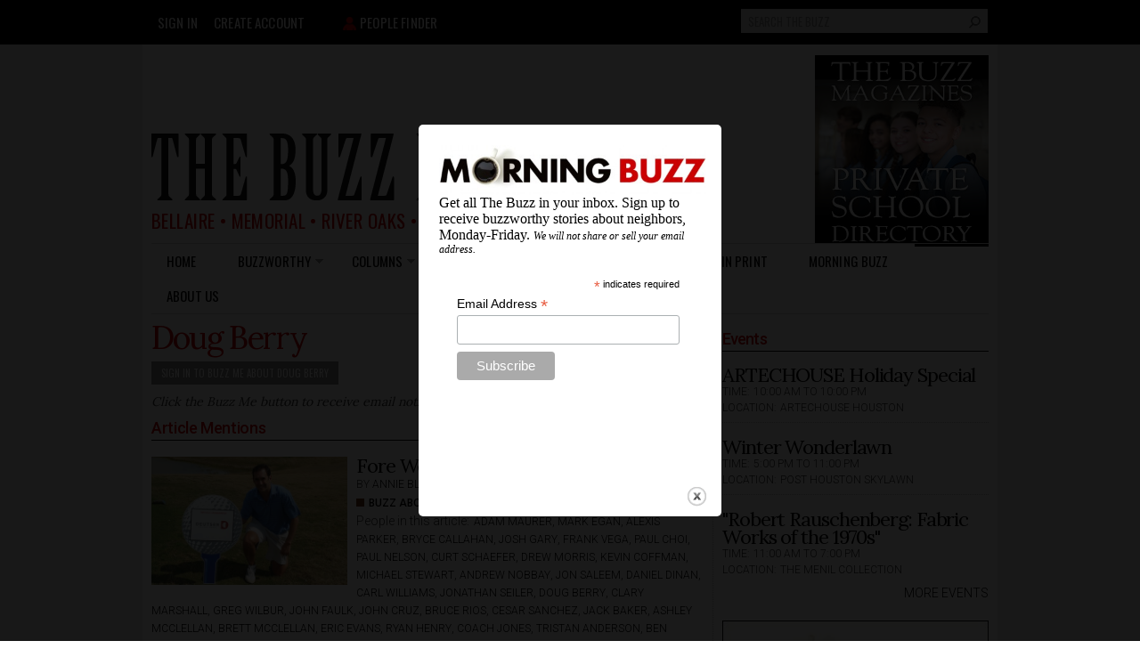

--- FILE ---
content_type: text/html; charset=utf-8
request_url: https://www.google.com/recaptcha/api2/aframe
body_size: 271
content:
<!DOCTYPE HTML><html><head><meta http-equiv="content-type" content="text/html; charset=UTF-8"></head><body><script nonce="72HL_hAiKxZSTwWQWBGAzw">/** Anti-fraud and anti-abuse applications only. See google.com/recaptcha */ try{var clients={'sodar':'https://pagead2.googlesyndication.com/pagead/sodar?'};window.addEventListener("message",function(a){try{if(a.source===window.parent){var b=JSON.parse(a.data);var c=clients[b['id']];if(c){var d=document.createElement('img');d.src=c+b['params']+'&rc='+(localStorage.getItem("rc::a")?sessionStorage.getItem("rc::b"):"");window.document.body.appendChild(d);sessionStorage.setItem("rc::e",parseInt(sessionStorage.getItem("rc::e")||0)+1);localStorage.setItem("rc::h",'1765409033694');}}}catch(b){}});window.parent.postMessage("_grecaptcha_ready", "*");}catch(b){}</script></body></html>

--- FILE ---
content_type: text/css
request_url: https://thebuzzmagazines.com/sites/default/files/css/css_6vxvi_DfbkdU8VzHdV166D9PH-o80Kj7azH1DbD7AIU.css
body_size: 19350
content:
body{font-size:14px;color:#333;}a:link,a:visited{color:#000000;text-decoration:none;}a:hover{color:#cc0000;text-decoration:underline;}a[href^=tel]{color:inherit;text-decoration:none;}html{-webkit-text-size-adjust:100%;}textarea,select,input[type="date"],input[type="datetime"],input[type="datetime-local"],input[type="email"],input[type="month"],input[type="number"],input[type="password"],input[type="search"],input[type="tel"],input[type="text"],input[type="time"],input[type="url"],input[type="week"]{max-width:100%;}table{border:0;}#region-content-middle-left{margin-left:0px;}#region-content-middle-right{margin-left:0px;}#region-content-bottom{margin-left:0px;margin-right:0px;}img{max-width:100%;height:auto;}.left{float:left;}.page{background-color:#ececec;}.page #zone-content,.page #zone-user,.page #zone-menu,.page #zone-branding,.page #zone-header,.page #zone-preface{background-color:#FFFFFF;}.ajax-progress .throbber{margin:0px 4px;background:transparent url('/sites/default/files/buzz_ajax_loader.gif') no-repeat;}.view .views-row{clear:left;}.block-superfish-5{float:none;margin-right:0px;border-right:none;padding-bottom:8px;}.block-superfish-5 .sf-menu.sf-style-white a{border:none;border-bottom:1px solid #bbb;padding:12px;margin-right:0px;line-height:18px;}.block-superfish-5 .sf-menu.sf-style-white .first a{padding:0px 12px 12px 12px;}.block-superfish-5 .sf-menu.sf-style-white .last a{border-bottom:none;padding:12px 12px 8px 12px;}.block-superfish-5 .sf-vertical,.block-superfish-5 .sf-vertical li{width:100%;}.block-superfish-5 .sf-vertical li a:hover,.block-superfish-5 .sf-vertical li:hover{background:#fff;}#superfish-5-accordion.sf-menu.sf-style-white a{color:#000000;border:none;border-left:1px solid #ddd;border-right:1px solid #ddd;border-bottom:1px solid #ddd;padding-right:12px;padding-left:12px;padding-top:8px;padding-bottom:8px;background-color:#fff;display:block;position:relative;text-decoration:none;font-size:12px;text-transform:uppercase;}.block-superfish-5 .sf-accordion-toggle{border:none !important;background:#ddd !important;padding:4px 0px 4px 12px !important;}.block-superfish-5 .sf-accordion-toggle .sf-expanded{font-weight:normal !important;}.block-superfish-5 .sf-accordion-toggle a{border:none !important;background:#ddd !important;padding:0px !important;font-family:"Oswald";font-style:normal;font-weight:normal;font-size:12px;text-transform:uppercase;display:block;text-decoration:none;}p.dropcap:first-letter{float:left;font-size:48px;line-height:1;padding-top:4px;padding-right:4px;}.node-type-article .field-name-body ul,.node-type-recipe .field-name-body ul,.node-type-restaurant .field-name-body ul,.node-type-event .field-name-field-description ul,.node-type-article .field-name-body ol,.node-type-recipe .field-name-body ol,.node-type-restaurant .field-name-body ol,.node-type-event .field-name-field-description ol{list-style:disc inside;}.node-type-user-submitted-photo h1.title,.node-type-user-submitted-video h1.title,.node-type-contest-photo h1.title,.node-type-article h1.title,.node-type-recipe h1.title,.node-type-restaurant h1.title,.node-type-event h1.title{margin-bottom:6px;margin-top:-4px;line-height:40px;}.node-type-user-submitted-photo h1.title,.node-type-user-submitted-video h1.title{margin-bottom:12px;}h4.field-name-field-subhead{margin-bottom:6px;}.field-name-linked-content-block .view-header{margin-top:-5px;margin-bottom:-12px;font-family:"Lora";font-style:normal;font-weight:700;font-size:18px;letter-spacing:-.02em;}.field-name-linked-content-block .view-content{margin-bottom:15px;border:1px solid #999;padding:6px 10px 6px 10px;}.field-name-byline,.field-name-byline-standard-3-writers,.field-name-byline,.field-name-byline-for-article-4-writers,.field-name-byline-for-article-5-writers,.field-name-byline,.field-name-byline-standard-two-writers,.field-name-byline-recipe-buzz,.field-name-byline-recipe-standard,.views-field-field-writer,.views-field-created,.views-field-field-people a,.views-field-field-restaurant-area a,.views-field-field-cuisine a{text-transform:uppercase;font-size:12px;}.price-info,.field-name-byline-buzz-kidz,.field-name-byline-standard-3-writers,.field-name-byline-for-article-4-writers,.field-name-byline-standard-two-writers,.field-name-byline-for-article-5-writers,.field-name-byline-post-from-the-buzz,.field-name-byline-school-buzz,.field-name-byline-school-buzz-2-writers,.field-name-byline-two-writers,.field-name-byline-buzz-kidz-4-writers,.field-name-byline-buzz-kidz-3-writers,.field-name-byline-buzz-kidz-two-writers{font-family:"Roboto";font-style:normal;font-weight:300;font-size:12px;text-transform:uppercase;}.field-name-field-updated,.field-name-field-updated .field-label,.field-name-field-updated .date-display-single{font-family:"Roboto";font-style:italic;font-weight:300;font-size:12px;text-transform:uppercase;}.field-name-byline a,.field-name-byline-buzz-kidz a,.field-name-byline-standard-3-writers a,.field-name-byline-for-article-4-writers a,.field-name-byline-standard-two-writers a,.field-name-byline-for-article-5-writers a,.field-name-byline-post-from-the-buzz a,.field-name-byline-school-buzz a,.field-name-byline-school-buzz-2-writers a,.field-name-byline-two-writers a,.field-name-byline-buzz-kidz-4-writers a,.field-name-byline-buzz-kidz-3-writers a,.field-name-byline-buzz-kidz-two-writers a,.field-name-byline-recipe-standard a,.field-name-byline-recipe-buzz a{font-weight:500 !important;}.field-name-field-caption,.views-field-field-caption{font-size:12px;line-height:16px;padding-top:4px;}.field-name-field-caption p,.field-name-field-caption div{margin-bottom:10px;}.field-name-user-account-welcome-message,.block-block-23 p{font-family:"Lora";font-style:normal;font-weight:normal;font-size:16px;line-height:26px;margin:20px 0px;}.field-name-user-account-edit-link{margin:4px 0px;padding-top:0px;clear:both;}.field-name-ds-user-picture{clear:both;float:left;padding:19px 8px 8px 0px;}.field-name-user-account-welcome-message{}.field-name-user-account-edit-link a{background:-webkit-linear-gradient(#ff3333,#cc0000);background:-o-linear-gradient(#ff3333,#cc0000);background:-moz-linear-gradient(#ff3333,#cc0000);background:linear-gradient(#ff3333,#cc0000);border-color:#cc0000;border-image:none;border-radius:0px;border-style:solid;border-width:1px;color:#fff;font:normal 12px/1.2 "Oswald";text-transform:uppercase;outline:0 none;overflow:visible;padding:1px 10px 1px;text-shadow:none;text-decoration:none;}.field-name-user-account-edit-link a:hover{background:#fff;color:#cc0000;}.page-user .field-name-field-people{margin-bottom:14px;}.page-user h1.title{margin-top:-3px;line-height:36px;padding-right:12px;}.page-user h1.user-title{line-height:36px;padding-right:12px;float:left;margin-bottom:0px !important;font-family:"Lora";font-style:normal;font-weight:normal}.page-user h2.block-title{color:#cc0000;border-bottom:1px solid black;margin-bottom:16px;}.field-name-leadoff-vertical-image a,.field-name-leadoff-horizontal-image a,.field-name-body a,.field-name-field-body-second a,.field-name-user-account-welcome-message a,.block-block-23 p a,.node-type-event .field-name-field-description a,.entitytype-add_graduate-form .pre-instructions a,.view-writers .views-field-field-writer-bio a,.view-the-buzz-team-page .views-field-field-writer-bio a,.view-writers .views-field-field-e-mail a,.view-the-buzz-team-page .views-field-field-e-mail a,.node-type-recipe .field-name-field-description a,.node-type-recipe .field-name-field-ingredients a,.node-type-recipe .field-name-field-recipe-directions a{color:#cc0000;}h2.inline-title{font-family:"Lora";font-style:normal;font-weight:700;font-size:18px;letter-spacing:-.02em;}.file-inline-article-photo-300px-width{padding-right:0px;margin-top:7px;float:left;width:100%;}div.media-inline_article_photo_300px_width{padding-right:0px;float:left;width:100%;}.flexslider .field-name-field-caption,.flexslider .views-field-field-caption,.flexslider .views-field-title{padding-left:5px;padding-right:5px;text-align:center;}.flexslider .views-field-title{margin-top:-20px;}.field-name-body{font-size:16px;line-height:26px;margin-top:16px;}.node-type-article .field-name-field-tags,.node-type-article .field-name-field-school-tag,.node-type-article .field-name-field-people{margin-top:14px;margin-bottom:14px;}.node-type-recipe .field-name-byline-recipe-buzz,.node-type-recipe .field-name-byline-recipe-standard,.node-type-recipe .field-name-field-description,.node-type-recipe .field-name-field-ingredients,.node-type-recipe .field-name-field-recipe-directions,.node-type-recipe .field-name-field-people{margin-bottom:14px;}.node-type-event .field-name-field-description,.node-type-recipe .field-name-field-description,.node-type-recipe .field-name-field-ingredients,.node-type-recipe .field-name-field-recipe-directions{font-size:16px;line-height:26px;}.node-recipe .field-name-field-ingredients .field-label,.node-recipe .field-name-field-recipe-directions .field-label{font-family:"Lora";font-style:normal;font-weight:bold !important;}.field-type-taxonomy-term-reference .field-items a{text-transform:uppercase;}.node-type-article .field-type-taxonomy-term-reference .field-items a{font-size:12px;font-weight:500;}.field-label-inline .field-label,.field-label-inline .field-items{float:none;}.block-views-linked-content-block .views-field-title,.field-name-more-by-this-author-block .views-field-title{font-family:"Roboto";font-style:normal;font-weight:300;text-transform:uppercase;font-size:12px;}.field-name-more-by-this-author-block{margin-bottom:14px;}.field-name-more-by-this-author-block h2.block-title{margin-bottom:10px;}.field-name-printer-friendly{padding:0px 0px 8px 0px;}.field-name-printer-friendly .print_html{margin-left:0px !important;}.field-name-printer-friendly a{font-weight:400;}.sharethis-buttons{clear:both;}.sharethis-buttons .stButton{margin-left:0px !important;}.node-type-article .node-writer{float:left;}.node-type-article .last .node-writer{float:none !important;}.node-type-article .field-name-field-user-image img{width:70px;padding-bottom:16px;margin:4px 12px 0px 0px;}#cboxCurrent{display:none !important;}#zone-user-wrapper,#zone-branding-wrapper,#zone-menu-wrapper,#zone-header-wrapper{padding:0;margin:0;}.branding-data{margin-top:10px;margin-bottom:5px;float:left;}#region-branding{position:relative;}.region-menu{margin-bottom:18px;margin-top:-8px;}.logo-img{margin-right:0px !important;}.site-name-slogan,.block-views-simpleads-block-example-block-1,.block-views-simpleads-block-example-block-4,.logo-img{width:100%;}.block-views-simpleads-block-example-block-1 img,.block-views-simpleads-block-example-block-4 img,img#logo{display:block;}.block-dfp-leaderboard,.block-dfp-pet-contest-leaderboard,.block-views-simpleads-block-example-block-1,.block-views-simpleads-block-example-block-4{padding-top:12px;margin-bottom:6px;text-align:center;}img#logo{margin-bottom:12px;width:100%;}.site-slogan{margin-bottom:12px;letter-spacing:.02em;color:#cc0000;font-size:10px;text-align:center;}.block-block-19,.block-block-20,.block-block-26,.block-block-31,.block-buzz-promo-blocks-block{visibility:hidden;display:none;}.block-block-28,.block-block-32,.block-buzz-promo-blocks-block-1,.block-views-buzz_promo_blocks-block_1-instance{visibility:visible;display:block;}.block-views-buzz_promo_blocks-block_1-instance{text-align:center;margin-bottom:20px;}.block-global-filter-global-filter-1{float:left;padding:14px 0px 0px 0px;width:48%;}#global-filter-1 .form-item-field-area{float:left;margin-bottom:0px;margin-top:-4px;width:100%;}#global-filter-1 .form-item-field-area label{color:#cc0000;font-weight:normal !important;text-transform:uppercase;}.global-filter-1-field-area option{font-size:10px;}select.global-filter-1-field-area{background-color:#ddd;border:0px;font-family:"Oswald";font-style:normal;font-weight:normal;text-transform:uppercase;color:#666;height:26px;padding-left:8px;width:100%;}.view-private-school-directory .views-field-name,.view-private-school-directory .views-field-description,.view-school-list .views-field-name{font-size:16px;font-family:"Lora";font-style:normal;font-weight:normal;line-height:26px;}.view-private-school-directory h3,.view-school-list h3{padding:8px 0px;margin-bottom:0px;font-size:18px;font-family:"Lora";font-style:normal;font-weight:bold;line-height:20px;}.view-private-school-directory a:hover,.view-private-school-directory .views-field-description a{color:#cc0000;}.school-logo{float:right;margin-top:10px;width:35%;}.view-private-school-directory .views-row{padding-top:11px;padding-bottom:7px;border-top:1px dotted #bbb;}.view-private-school-directory .views-row-1{border-top:none !important;}.views-widget-filter-field_school_level_tid,.views-widget-filter-field_camp_type_value{clear:left;padding:0px 0px 0px 0px !important;width:100%;}.views-widget-filter-field_school_level_tid .form-type-bef-link,.views-widget-filter-field_camp_type_value .form-type-bef-link{background:-webkit-linear-gradient(#ff3333,#cc0000);background:-o-linear-gradient(#ff3333,#cc0000);background:-moz-linear-gradient(#ff3333,#cc0000);background:linear-gradient(#ff3333,#cc0000);border-color:#cc0000;border-image:none;border-radius:0px;border-style:solid;border-width:1px;float:left;margin:1px;padding:6px 0px;width:32%;text-align:center;}.views-widget-filter-field_school_level_tid .form-item a,.views-widget-filter-field_camp_type_value .form-item a{background:-webkit-linear-gradient(#ff3333,#cc0000);background:-o-linear-gradient(#ff3333,#cc0000);background:-moz-linear-gradient(#ff3333,#cc0000);background:linear-gradient(#ff3333,#cc0000);color:#fff;font:normal 11px/1.2 "Oswald";text-transform:uppercase;outline:0 none;overflow:visible;text-shadow:none;padding:8px 0px;}.view-private-school-directory .ajax-progress .throbber,.view-private-school-directory .ajax-progress{display:none;visibility:hidden;}#views-exposed-form-restaurants-page .ajax-progress .throbber,#views-exposed-form-recipes-page .ajax-progress .throbber{position:relative;top:-13px;left:10px;margin:-8px 0px !important;}#views-exposed-form-restaurants-page .ajax-progress,#views-exposed-form-recipes-page .ajax-progress{display:block !important;}.view-private-school-directory .views-widget-filter-name{margin:10px 0px 0px 0px !important;padding:0px !important;float:none !important;}.social-media-icons img{padding:0px 8px;height:26px;}.block-block-1 h2.block-title,.block-views-calendar-block-2 h2.block-title{color:#cc0000;border-bottom:1px solid black;margin-bottom:16px;}.block-views-calendar-block-2 h4.field-content{margin-top:6px;margin-bottom:0px;}.block-views-calendar-block-2 .more-link{font-family:"Roboto";font-style:normal;font-weight:300;text-transform:uppercase;font-size:14px;}.fb_iframe_widget iframe{width:300px !important;}.block-twitter-block iframe{width:100% !important;}.block-block-5{float:left;padding:6px 0px 0px 10px;}.block-block-6{float:right;padding:6px 0px 0px 0px;}.user-photos a,.people-finder a{text-transform:uppercase;font-size:11px;letter-spacing:.01em;color:#fff;}.user-photos a:last-child{padding-left:10px !important;}.user-photos img{padding:1px 4px;}.people-finder img{padding:1px 4px 1px 4px;}.user-photos a img,.people-finder a img{padding-bottom:4px;height:10px;}.block-block-9,.block-superfish-6,.block-superfish-7,.block-superfish-8,.block-superfish-4{visibility:hidden;display:none;}.block-block-24 a{font-size:14px;font-family:"Lora";font-style:normal;font-weight:normal;color:#cc0000;}.context-search .block-user-menu,.block-user-menu{float:left;padding:5px 0px 0px 0px;}.block-user-menu ul li.leaf{list-style-image:none;list-style-type:none;display:inline-block;margin-top:0px;}.block-user-menu ul li.first{margin-right:-6px;}.context-search .block-user-menu ul li.first{margin-right:-14px;}.block-user-menu ul li.leaf a{text-decoration:none;text-transform:uppercase;font-size:11px;letter-spacing:.01em;color:#fff !important;}.block-user-menu ul li.leaf a:hover{color:#cc0000 !important;}.page-search-site-search .block-without-title ul{margin-left:12px;font-size:16px;font-family:"Lora";font-style:normal;font-weight:normal;}.block-search-form{float:left;padding:10px 0px 6px 0px;width:100%;}@media screen and (max-width:400px){.block-search-form{width:100%;}}.block-search-form .form-actions input{margin-right:0px;}.block-custom-search-blocks-1{right:0px;}.block-custom-search-blocks-1 div,.block-custom-search-blocks-2 div{display:inline;}input#edit-search-block-form--2{margin-right:-22px;background-color:#ddd;border:0px;padding:4px 40px 4px 8px;height:27px;font-family:"Oswald";font-style:normal;font-weight:normal;text-transform:uppercase;width:100%;}input#edit-custom-search-blocks-form-1--2,input#edit-custom-search-blocks-form-2--2{margin-right:-28px;background-color:#ddd;border:0px;padding:4px 28px 4px 4px;height:26px;font-family:"Oswald";font-style:normal;font-weight:normal;font-size:12px;text-transform:uppercase;}.block-custom-search-blocks-1,.block-custom-search-blocks-2{margin-top:-3px;}.block-search-form .block-inner{position:relative;}.block-search-form .search-form{margin-bottom:5px;}#edit-submit.custom-search-button.form-submit{margin-top:3px;}#edit-submit--2.custom-search-button.form-submit,#edit-submit--3.custom-search-button.form-submit{margin-top:2px;}.people-finder a:hover,.user-photos a:hover,.block-user-menu a:hover,.view-writer-bio-block a:hover{color:#cc0000;text-decoration:none;}.page-node-7180 td{vertical-align:top;}.view-writers h3,.view-the-buzz-team-page h3{font-family:"Roboto";font-style:normal;font-weight:500;color:#cc0000;letter-spacing:-0.02em;margin:0.4em 0;border-bottom:1px solid black;clear:left;}.view-writers .views-field-field-user-image,.view-the-buzz-team-page .views-field-field-user-image{float:left;padding:6px 10px 6px 0px;}.view-writers .views-field-title,.view-writers .views-field-field-e-mail,.view-the-buzz-team-page .views-field-title,.view-the-buzz-team-page .views-field-field-e-mail{font-family:"Lora";font-style:normal;font-weight:normal;font-size:16px;}.view-writers .views-field-field-writer-bio,.view-the-buzz-team-page .views-field-field-writer-bio{font-family:"Lora";font-style:normal;font-weight:normal;font-size:14px;}.view-writers a:hover,.view-the-buzz-team-page a:hover{color:#cc0000;}.view-writers .views-row,.view-the-buzz-team-page .views-row{padding-top:11px;padding-bottom:7px;border-top:1px dotted #bbb;}.view-writers .views-row-1,.view-the-buzz-team-page .views-row-1{border-top:none !important;}.view-writers .attachment-after .views-row{border-top:none !important;}.view-writers .views-view-grid td{width:25%;}.sf-menu.sf-style-white{margin-bottom:-4px;}.sf-menu.sf-style-white li{border:0;}.sf-menu.sf-style-white li,.sf-menu.sf-style-white.sf-navbar{background-color:#fff;}.sf-menu.sf-style-white li#menu-2336-1 span.nolink{border:0;}.sf-menu.sf-style-white li.last a{border-right:0;}.sf-menu.sf-style-white li.first{margin-left:0px;}#superfish-1-accordion.sf-menu.sf-style-white a,#superfish-2-accordion.sf-menu.sf-style-white a{color:#000000;border:none;border-left:1px solid #ddd;border-right:1px solid #ddd;border-bottom:1px solid #ddd;padding-right:12px;padding-left:12px;padding-top:8px;padding-bottom:8px;background-color:#fff;display:block;position:relative;text-decoration:none;font-size:12px;text-transform:uppercase;}#superfish-1{width:100%;background-color:#fff;border:1px solid black;}.block-superfish-1 select,.block-superfish-2 select{width:100%;background-color:#ddd;border:0px;font-family:"Oswald";font-style:normal;font-weight:normal;font-size:12px;text-transform:uppercase;color:#666;height:27px;padding-left:8px;}.block-superfish-1{margin:8px 0px 14px 0px;clear:both;width:100%;float:left;}.block-superfish-1 .sf-accordion-toggle{border:none !important;background:#ddd !important;padding:4px 0px 4px 8px !important;}.block-superfish-1 .sf-accordion-toggle .sf-expanded{font-weight:normal !important;}.block-superfish-1 .sf-accordion-toggle a{border:none !important;background:#ddd !important;padding:0px !important;font-family:"Oswald";font-style:normal;font-weight:normal;font-size:13px;text-transform:uppercase;display:block;text-decoration:none;color:#666 !important;}#superfish-3,div#block-superfish-3{display:none;visibility:hidden;}#region-sidebar-second{border-left:#bbb dotted 1px;box-sizing:border-box;width:100%;margin-top:20px;}.container-12 .grid-4.region-sidebar-second{margin:0;padding-left:10px;padding-right:10px;width:320px;}#region-sidebar-second .simplead-container{padding-bottom:20px;}#region-sidebar-second .last.simplead-container{padding-bottom:0px;}#region-sidebar-second .block{margin-bottom:20px;}#region-sidebar-second .block.block-dfp,#region-sidebar-second .block.block-block-18,#region-sidebar-second .block-buzz-promo-blocks-block-2{margin-bottom:0px !important;}#region-sidebar-second .block.block-dfp .dfp-tag-wrapper .dfp-tag-wrapper{margin-bottom:20px;}#region-sidebar-second .block-dfp{text-align:center;}#region-content .block-dfp .dfp-tag-wrapper .dfp-tag-wrapper > div{text-align:center;padding-bottom:20px;}.block-block-28,.block-block-32,.block-buzz-promo-blocks-block-1,.block-block-18,.block-buzz-promo-blocks-block-2,.block-buzz-promo-blocks-block-3 div.content,.view-simpleads-block-example,.block-block-1 div.content{text-align:center;}.block-simpleads-block-example-block-1 .view-simpleads-block-example img,.block-simpleads-block-example-block-4 .view-simpleads-block-example img{width:auto !important;}.view-simpleads-block-example img,.block-block-18 img,.block-buzz-promo-blocks-block-2 img,.block-block-28 img,.block-block-32 img,.block-buzz-promo-blocks-block-1 img,.block-buzz-promo-blocks-block-3 img{width:auto;}.block-buzz-promo-blocks-block-2 .views-row{margin-bottom:20px;}.block-block-28 p,.block-block-32 p,.block-buzz-promo-blocks-block-1 p{margin-bottom:0px !important;}.block-simpleads-block-example-block-5{margin-bottom:0px !important;}.block-views-most-popular-block-1 h4.field-content{margin-bottom:0px;}ul.quicktabs-tabs.quicktabs-style-basic li.active a{color:#000000 !important;}.block-quicktabs-most-popular h2.block-title,.block-buzz-promo-blocks-block-3 h2.block-title,.block-views-twitter-block-block h2.block-title,.block-block-38 h2.block-title,.block-views-school-twitter-block h2.block-title,.view-school-article-twitter-block h2.block-title,.view-school-writer-twitter-block h2.block-title{color:#cc0000;border-bottom:1px solid black;margin-bottom:8px;}.block-buzz-promo-blocks-block-3 .views-field-title{font-family:"Lora";font-style:normal;font-weight:normal;font-size:19px;letter-spacing:-0.05em;line-height:20px;margin:4px 0px 10px 0px;}.block-quicktabs-most-popular .quicktabs-tabs a:hover{color:#cc0000;}.block-quicktabs-most-popular .quicktabs-tabs li.active a{color:#000;}.block-quicktabs-most-popular .quicktabs-tabs a{color:#666;}.block-quicktabs-most-popular .views-field-field-image,.block-quicktabs-most-popular .views-field-field-feautured-image{float:left;padding-right:8px;}.view-magazine-listing h3{border-bottom:1px solid black;font-size:22px;color:#cc0000;font-family:"Roboto";font-style:normal;font-weight:500;clear:left;}h2.magazine-listing-title,h2.magazine-listing-title span{color:#cc0000;font-family:"Lora";font-style:normal;font-weight:normal;font-size:36px;padding-right:6px;margin-bottom:8px;}.view-magazine-listing .view-header{margin-top:-12px;margin-bottom:8px;}.page-magazine h1.title{color:#cc0000;font-family:"Lora";font-style:normal;font-weight:normal;font-size:36px;margin-top:-14px;margin-bottom:8px !important;}.page-magazine .view-magazine-listing .views-row{clear:none;float:left;padding-right:20px;padding-bottom:20px;}.page-magazine .view-magazine-listing .views-row:nth-child(4n+4){padding-right:0px;}.page-magazine .view-magazine-listing .views-row:nth-child(4n+2){padding-right:20px;}@media screen and (max-width:400px){.page-magazine .view-magazine-listing .views-row:nth-child(4n+2){padding-right:0px;}}.page-magazine .view-magazine-listing .views-row .views-field-created-1,.page-magazine .view-magazine-listing .views-row .views-field-field-print-date-1{text-align:center;font-size:12px;font-family:"Roboto";font-style:normal;font-weight:300;text-transform:uppercase;margin-top:4px;}.page-magazine .view-magazine-listing .views-row .views-field-field-image img{width:100px;}@media screen and (max-width:400px){.page-magazine .view-magazine-listing .views-row .views-field-field-image img{width:140px;}}.page-magazine .view-magazine-listing .views-field-created-1 a,.page-magazine .view-magazine-listing .views-field-field-print-date-1 a{font-size:11px;}.view-id-articles_by_category.view-display-id-block_4 h3,.view.featured h4{margin-bottom:0;}.view-id-articles_by_category.view-display-id-block_4 img,.view.featured .views-field-field-feautured-image img,.view.featured .views-field-field-image img,.field-name-field-feautured-image.featured img,.field-name-field-image.featured img{padding-bottom:10px;width:100%;}.view-id-taxonomy_logos .views-field-field-term-logo h1{}.view-id-taxonomy_logos .views-field-field-term-logo img{padding-bottom:15px;}.view .views-label-field-people{float:left;padding-right:5px;}.node-type-landing-page h1,.page-taxonomy-term h1,h1.non-article-landing-page,.page-schools h1.title{font-size:36px;line-height:36px;color:#cc0000;margin-top:-6px;margin-bottom:8px !important;font-family:"Lora" !important;font-weight:normal;font-style:normal;}.not-front h1.title{margin-top:-6px;line-height:36px;}.node-type-landing-page .views-field-body,.view-schools .view-header,.taxonomy-term-description p,.field-name-buzz-me-helper-text,.field-name-buzz-me-people-helper-text,.field-name-buzz-me-school-helper-text{font-size:14px;line-height:18px;font-family:"Lora";font-style:italic;font-weight:normal;clear:left;}.view-school-list .view-header{margin-top:8px;font-size:16px;line-height:22px;font-family:"Lora";font-style:italic;font-weight:normal;clear:left;}.node-type-landing-page .views-field-body a,.view-schools .view-header a,.taxonomy-term-description p a{color:#cc0000;}.context-your-photos h1.title,.context-your-videos h1.title{font-size:26px;color:#cc0000;margin-top:-12px;font-family:"Roboto";font-style:normal;font-weight:500;}.page-magazine-listing h1.title,.page-calendar-day h1.title,.page-restaurants h1.title,.page-recipes h1.title,.page-calendar-list h1.title,.page-your-videos h1.title,.page-your-photos h1.title{display:none;}.node-type-landing-page #region-content h2.block-title,h2.block-title a,.page-taxonomy-term #region-content h2.block-title,h2.block-title a{margin:0.4em 0;color:#cc0000;letter-spacing:-.02em;}.node-type-landing-page #region-content h2.block-title a.see-all,.page-taxonomy-term #region-content h2.block-title a.see-all{float:right;color:#000000;font-size:14px;}h1.non-article-landing-page a.see-all{float:right;color:#000000;font-size:14px;font-weight:300;margin-top:8px;letter-spacing:-.01em;}h4.category-description{font-family:"Roboto";font-style:normal;font-weight:500;color:#000000;font-size:12px;margin-bottom:12px !important;margin-top:-4px;}.node-type-landing-page #region-content h2.block-title,.page-taxonomy-term #region-content h2.block-title{border-bottom:1px solid black;}.node-type-landing-page.page-node-7088 h1.title,.page-taxonomy-term.page-node-7088 h1.title{display:none;}.block-mailchimp-signup h2.block-title{color:#cc0000;border-bottom:1px solid black;margin-bottom:10px;}.block-block-33{margin-top:20px;}.block-block-33 a{color:#cc0000;}.mailchimp-signup-subscribe-form > div,.block-block-33{font-size:16px;line-height:22px;font-family:"Lora";font-style:normal;font-weight:normal;margin-bottom:16px;}.block-want-more-buzz-like-this{background:#fff;padding:8px 8px 10px 8px;border:1px solid black;}.mailchimp-signup-subscribe-form > div em{font-size:14px;}.mailchimp-signup-subscribe-form input{width:100%;}.mailchimp-signup-subscribe-form .form-item{margin:8px 0px;}.mailchimp-signup-subscribe-form label{font-weight:normal;}.mailchimp-signup-subscribe-form .mailchimp-newsletter-wrapper{display:none;}.mailchimp-signup-subscribe-form input.form-submit,.node-user_submitted_video-form .form-actions input.form-submit,.node-recipe-form .form-actions input.form-submit,.node-event-form .form-actions input.form-submit,.node-user_submitted_photo-form .form-actions input.form-submit,.node-contest_photo-form .form-actions input.form-submit{float:left;width:33%;background:-webkit-linear-gradient(#ff3333,#cc0000);background:-o-linear-gradient(#ff3333,#cc0000);background:-moz-linear-gradient(#ff3333,#cc0000);background:linear-gradient(#ff3333,#cc0000);border-color:#cc0000;border-image:none;border-radius:0px;border-style:solid;border-width:1px;color:#fff;font:normal 12px/1.2 "Oswald";text-transform:uppercase;outline:0 none;overflow:visible;padding:3px 10px 4px;text-shadow:none;}.mailchimp-signup-subscribe-form input.form-submit:hover,.node-recipe-form .form-actions input.form-submit:hover,.node-event-form .form-actions input.form-submit:hover{background:#fff;color:#cc0000;}.link-button{width:33%;background:-webkit-linear-gradient(#ff3333,#cc0000);background:-o-linear-gradient(#ff3333,#cc0000);background:-moz-linear-gradient(#ff3333,#cc0000);background:linear-gradient(#ff3333,#cc0000);border-color:#cc0000;border-image:none;border-radius:0px;border-style:solid;border-width:1px;color:#fff !important;font:normal 12px/1.2 "Oswald";text-transform:uppercase;outline:0 none;overflow:visible;padding:3px 10px 4px;text-shadow:none;margin-top:8px;}#eventbrite-widget-modal-trigger-63777430010{width:33%;background:-webkit-linear-gradient(#ff3333,#cc0000);background:-o-linear-gradient(#ff3333,#cc0000);background:-moz-linear-gradient(#ff3333,#cc0000);background:linear-gradient(#ff3333,#cc0000);border-color:#cc0000;border-image:none;border-radius:0px;border-style:solid;border-width:1px;color:#fff;font:normal 18px/1.2 "Oswald";text-transform:uppercase;outline:0 none;overflow:visible;padding:8px 10px 8px;text-shadow:none;margin-top:8px;width:100%;}#eventbrite-widget-modal-trigger-63777430010:hover{background:#fff;color:#cc0000;}.header-button{margin-top:-6px;}.pager,.pager li.first,.pager li.first a,.pager li.first a:hover,.pager li.pager-last,.pager li.pager-last a,.pager li.pager-last a:hover{border-radius:0px !important;}.pager li.pager-previous a{width:100%;padding:4px 10px 4px 0px;}.pager li a{background:none !important;}.webform-client-form{border:1px solid #333;padding:0px 8px;margin-bottom:16px;}.webform-client-form label,.webform-client-form .webform-component-fieldset{font-family:"Roboto";font-style:normal;font-weight:300;text-transform:uppercase;}#webform-component-department select,#webform-component-first-name input,#webform-component-last-name input,#webform-component-daytime-phone input,#webform-component-email-address input,#webform-component-zip-code input{position:absolute;left:150px;}.webform-client-form #webform-component-photo legend,.field-name-field-birthday label{display:none;visibility:hidden;}.field-name-field-birthday legend,.field-name-field-sign-up-for-newsletter{font-weight:bold;}.field-name-field-birthday .date-padding{padding:10px 0px !important;}.field-name-field-birthday fieldset{margin-bottom:0px !important;}.webform-client-form .webform-component-fieldset{margin-bottom:3px;margin-top:8px;border-bottom:1px solid black;}.webform-client-form .webform-component-fieldset .fieldset-legend{font-weight:500;}.webform-client-form .webform-component-managed_file{margin-top:3px;}button:focus,button:active,input:focus,input:active,select:focus,select:active,textarea:focus,textarea:active{box-shadow:0 0 7px #cc0000;}.form-required{color:#cc0000;}.field-name-field-body-second{font-size:16px;line-height:26px;font-family:"Lora";font-style:normal;font-weight:normal;margin-bottom:16px;}.field-name-field-fax-number{font-family:"Roboto";font-style:normal;font-weight:300 !important;text-transform:uppercase;}.field-name-field-fax-number .field-label{text-transform:none !important;}.field-name-field-postal-address,.field-name-field-phone-number,.field-name-field-fax-number{margin-bottom:12px;}.view-people-search .views-row{font-family:"Roboto";font-style:normal;font-weight:300 !important;text-transform:uppercase;font-size:16px;}.view-people-search .views-row a:hover{color:#cc0000;text-decoration:none;}.view-people-search .views-exposed-form .views-submit-button{padding:8px 0px 0px 0px;}.view-empty,.view-people-search .view-header,.view-people-search .view-empty,.view-local-experts .view-header,.view-local-experts .view-empty,.page-user .view-empty,.block-block-27,.page-user .block-followed-people-block .view-header,.page-user .block-followed-people-block-1 .view-header,.page-user .block-followed-people-block-2 .view-header,.page-user .block-followed-people-block-3 .view-header{font-family:"Lora";font-style:normal;font-weight:normal;font-size:16px;line-height:26px;}.view-people-content .view-empty{padding-top:16px;}.view-empty a{color:#cc0000;}.page-user .view-empty a,.view-people-search .view-header a,.block-block-27 a{color:#cc0000;}.page-node-add h1.title{margin-top:-12px;}.page-node-add .block-system-help,.captcha .fieldset-description{font-family:"Lora";font-style:normal;font-weight:normal;font-size:16px;line-height:26px;}.page-node-add label,.captcha legend{font-family:"Roboto";font-style:normal;font-weight:300;font-size:16px;color:#000;text-transform:none !important;}.page-node-add .field-type-video-embed-field legend,.page-node-add .field-type-image legend,.page-node-add .field-type-addressfield legend{display:none;visibility:hidden;}.page-node-add .form-item{margin-top:0px;}.page-node-add .field-name-field-postal-address div{display:block;}.page-node-add .field-name-field-postal-address div.addressfield-container-inline:before{content:"";}.description{font-style:italic;font-size:10px !important;}.field-name-field-description fieldset.filter-wrapper,.field-name-field-ingredients fieldset.filter-wrapper,.field-name-field-recipe-directions fieldset.filter-wrapper,.field-name-field-image .field-name-field-caption fieldset.filter-wrapper,.field-name-field-image .tabledrag-toggle-weight-wrapper,.field-name-field-image thead,.field-name-field-image span.file,.field-name-field-image span.file-size{display:none;}.field-name-field-description,.field-name-field-ingredients,.field-name-field-recipe-directions{margin-bottom:12px;}.page-search .block-facetapi h2.block-title{font-family:"Roboto";font-style:normal;font-weight:300;font-size:12px;text-transform:uppercase;color:#000;}.page-search .facetapi-facetapi-checkbox-links{font-family:"Roboto";font-style:normal;font-weight:300;font-size:12px;text-transform:uppercase;color:#000;}.page-search .facetapi-facetapi-checkbox-links li.leaf{list-style-image:none !important;list-style-type:none !important;margin:0px 0px 2px 2px;}.page-search .facetapi-facetapi-checkbox-links li.last{padding-bottom:4px;}.page-search .facetapi-facetapi-checkbox-links li.first{padding-top:4px;}.block-facetapi .item-list{background-color:#ddd;}.form-item-facets{margin-top:0px;margin-bottom:4px;}.form-item-facets .facetapi-multiselect,.form-item-facets .facetapi-multiselect-im-field-people{width:100% !important;}.page-search .facetapi-facetapi-checkbox-links input{vertical-align:baseline;}.node-type-landing-page .block-homepage-slideshow-block,.node-type-landing-page .block-homepage-slideshow-block-1,.node-type-landing-page .block-buzzworthy-slideshow-block,.node-type-landing-page .block-buzzworthy-slideshow-block-1,.node-type-landing-page .block-school-buzz-slideshow-block,.node-type-landing-page .block-school-buzz-slideshow-block-1,.node-type-landing-page .block-city-corner-slideshow-block,.node-type-landing-page .block-city-corner-slideshow-block-1,.node-type-landing-page .block-the-hive-slideshow-block,.node-type-landing-page .block-the-hive-slideshow-block-1,.node-type-landing-page .block-neighbors-slideshow-block,.node-type-landing-page .block-neighbors-slideshow-block-1,.node-type-landing-page .block-kids-slideshow-block,.node-type-landing-page .block-kids-slideshow-block-1,.node-type-landing-page .block-sports-slideshow-block,.node-type-landing-page .block-sports-slideshow-block-1,.node-type-landing-page .block-pets-slideshow-block,.node-type-landing-page .block-pets-slideshow-block-1,.node-type-landing-page .block-travel-slideshow-block,.node-type-landing-page .block-travel-slideshow-block-1,.node-type-landing-page .block-health-slideshow-block,.node-type-landing-page .block-health-slideshow-block-1,.node-type-landing-page .block-food-slideshow-block,.node-type-landing-page .block-food-slideshow-block-1{visibility:hidden;display:none;}.field-name-articles,.field-name-article-s-media-gallery,.block-views-people-content-block-7,.block-views-people-content-block-3,.block-your-photos-block-2 .attachment-after,.field-name-top-article-slideshow-carousel,.node-type-article .field-name-top-article-slideshow-gallery,.node-type-event .field-name-top-article-slideshow-gallery,.node-type-recipe .field-name-top-article-slideshow-gallery,.node-type-restaurant .field-name-top-article-slideshow-gallery{visibility:hidden;display:none;}.field-name-article-slideshow-for-mobile{visibility:visible;display:block;}.slides{padding-left:0 !important;}.node-type-landing-page #landing-page-gallery{height:420px;margin:0px;}.node-type-recipe #article-slideshow,.node-type-restaurant #article-slideshow,.node-type-article #article-slideshow,.node-type-event #article-slideshow,.block-views-people-content-block-6 #people-slideshow,.block-views-people-content-block-2 #upload-photo-slideshow,.block-your-photos-block-2 #reader-photo-slideshow{height:420px;margin-bottom:12px;background-color:#000;}.flexslider{border:0px !important;border-radius:0px !important;box-shadow:0px 0px 0px 0px #fff;}.node-type-landing-page #landing-page-gallery .slides img,.node-type-recipe #article-slideshow .slides img,.node-type-restaurant #article-slideshow .slides img,.node-type-article #article-slideshow .slides img,.node-type-event #article-slideshow .slides img,.block-views-people-content-block-6 #people-slideshow .slides img,.block-views-people-content-block-2 #upload-photo-slideshow .slides img,.block-your-photos-block-2 #reader-photo-slideshow .slides img{width:auto;height:auto;}.node-type-recipe .view-mode-article_gallery img,.node-type-restaurant .view-mode-article_gallery img,.node-type-article .view-mode-article_gallery img,.node-type-event .view-mode-article_gallery img,.block-views-people-content-block-6 #people-slideshow img,.block-views-people-content-block-2 #upload-photo-slideshow img,.block-your-photos-block-2 #reader-photo-slideshow img{margin-left:auto;margin-right:auto;}.node-type-landing-page #landing-page-gallery .slideshow-title-byline{position:absolute;bottom:0px;padding:10px;width:600px;background-color:rgba(0,0,0,0.8);color:#FFFFFF;font-family:"Roboto";font-style:normal;font-weight:300;font-size:12px;text-transform:uppercase;}.block-views-people-content-block-6 #people-slideshow .people-article-rewrite,.block-views-people-content-block-2 #upload-photo-slideshow .views-field-field-caption,.block-your-photos-block-2 #reader-photo-slideshow .views-field-field-people{position:absolute;bottom:0px;padding:10px;width:280px;background-color:rgba(0,0,0,0.8);color:#FFFFFF;font-family:"Lato";font-style:normal;font-weight:normal;font-size:12px;text-transform:none;text-align:center;}.block-views-people-content-block-6 #people-slideshow .people-article-rewrite p a,.block-views-people-content-block-6 #people-slideshow .people-article a,.block-your-photos-block-2 #reader-photo-slideshow div a{color:#ffffff;}.block-views-people-content-block-6 #people-slideshow .people-article-rewrite p,.block-your-photos-block-2 #reader-photo-slideshow div{margin-bottom:2px;}.node-type-recipe .view-mode-article_gallery .field-name-field-caption,.node-type-restaurant .view-mode-article_gallery .field-name-field-caption,.node-type-article .view-mode-article_gallery .field-name-field-caption,.node-type-event .view-mode-article_gallery .field-name-field-caption{position:absolute;bottom:0px;padding:10px;width:280px;background-color:rgba(0,0,0,0.8);color:#FFFFFF;}.node-type-recipe .view-mode-article_gallery .field-name-field-caption p,.node-type-restaurant .view-mode-article_gallery .field-name-field-caption p,.node-type-article .view-mode-article_gallery .field-name-field-caption p,.node-type-event .view-mode-article_gallery .field-name-field-caption p,.block-views-people-content-block-2 #upload-photo-slideshow .views-field-field-caption p{margin-bottom:4px;}.node-type-recipe .view-mode-article_gallery .field-name-field-caption p a,.node-type-restaurant .view-mode-article_gallery .field-name-field-caption p a,.node-type-article .view-mode-article_gallery .field-name-field-caption p a,.node-type-event .view-mode-article_gallery .field-name-field-caption p a{color:#ffffff;}.field-name-article-slideshow-for-mobile h2.block-title{margin-top:-5px;margin-bottom:6px;font-family:"Lora";font-style:normal;font-weight:700;font-size:18px;letter-spacing:-.02em;}.node-type-landing-page #landing-page-gallery .slideshow-title-byline h3{margin:0;font-family:"Lora";font-style:normal;font-weight:normal;text-transform:none !important;letter-spacing:.02em;line-height:26px;}.node-type-landing-page #landing-page-gallery .slideshow-title{width:475px;}.node-type-landing-page #landing-page-gallery .slideshow-title-byline a{color:#FFFFFF;}.node-type-landing-page #landing-page-carousel .views-field-title .carousel-title{font-size:12px;}.node-type-landing-page #landing-page-gallery .flex-direction-nav a.flex-prev{width:35px;height:35px;margin:-20px 0 0;display:block;background:url(/sites/default/files/flexslider-prev.png) no-repeat 0 0;position:absolute;top:50%;cursor:pointer;text-indent:-9999px;opacity:0;}.node-type-landing-page #landing-page-gallery .flex-direction-nav a.flex-next{width:35px;height:35px;margin:-20px 0 0;display:block;background:url(/sites/default/files/flexslider-next.png) no-repeat 0 0;position:absolute;top:50%;cursor:pointer;text-indent:-9999px;opacity:0;}.node-type-landing-page #landing-page-gallery .flex-direction-nav .flex-next{right:25px !important;top:373px !important;margin-right:0px;opacity:1 !important;background-position:100% 0;}.node-type-landing-page #landing-page-gallery .flex-direction-nav .flex-prev{left:500px !important;top:373px !important;opacity:1 !important;margin-left:0px;}.node-type-landing-page #landing-page-gallery .flex-direction-nav a:before{margin-top:50px !important;}.node-type-landing-page #landing-page-carousel .flex-direction-nav{display:none;}.flex-direction-nav a.flex-prev{display:block;width:35px;height:35px;margin:-20px 0 0;display:block;background:url(/sites/default/files/flexslider-prev.png) no-repeat 0 0;position:absolute;top:50%;cursor:pointer;text-indent:-9999px;opacity:0;}.flex-direction-nav a.flex-next{display:block;width:35px;height:35px;margin:-20px 0 0;display:block;background:url(/sites/default/files/flexslider-next.png) no-repeat 0 0;position:absolute;top:50%;cursor:pointer;text-indent:-9999px;opacity:0;}.flex-direction-nav .flex-next{right:4px !important;margin-right:0px;opacity:1 !important;background-position:100% 0;right:-36px;}.flex-direction-nav .flex-prev{left:4px !important;opacity:1 !important;margin-left:0px;left:-36px;}.flex-direction-nav .flex-next{text-align:left;}.node-type-landing-page #landing-page-carousel{height:116px;margin:0px;}.node-type-landing-page #landing-page-carousel .slides img{width:100%;height:100%;}.node-type-landing-page #landing-page-carousel .slides li{padding-right:10px;width:116px !important;}.node-type-landing-page #landing-page-carousel .slides li.flex-active-slide img{opacity:.5;}.node-type-landing-page #landing-page-carousel .views-field-title{position:absolute;bottom:0px;padding:5px;background-color:rgba(0,0,0,0.8);color:#FFFFFF;width:106px !important;line-height:14px;text-align:left;}.node-type-recipe #article-carousel,.node-type-restaurant #article-carousel,.node-type-article #article-carousel,.node-type-event #article-carousel,.block-views-people-content-block-7 #people-carousel,.block-views-people-content-block-3 #upload-photo-carousel,.block-your-photos-block-2 .attachment-after #reader-photo-carousel{height:116px;margin-bottom:12px;}.node-type-recipe #article-carousel .slides img,.node-type-restaurant #article-carousel .slides img,.node-type-article #article-carousel .slides img,.node-type-event #article-carousel .slides img,.block-views-people-content-block-7 #people-carousel .slides img,.block-views-people-content-block-3 #upload-photo-carousel .slides img,.block-your-photos-block-2 .attachment-after #reader-photo-carousel .slides img{width:100%;height:100%;}.node-type-recipe #article-carousel .slides li,.node-type-restaurant #article-carousel .slides li,.node-type-article #article-carousel .slides li,.node-type-event #article-carousel .slides li,.block-views-people-content-block-7 #people-carousel .slides li,.block-views-people-content-block-3 #upload-photo-carousel .slides li,.block-your-photos-block-2 .attachment-after #reader-photo-carousel .slides li{padding-right:9px;width:116px !important;}.node-type-recipe #article-carousel .slides li.flex-active-slide img,.node-type-restaurant #article-carousel .slides li.flex-active-slide img,.node-type-article #article-carousel .slides li.flex-active-slide img,.node-type-event #article-carousel .slides li.flex-active-slide img,.block-views-people-content-block-7 #people-carousel .slides li.flex-active-slide img,.block-views-people-content-block-3 #upload-photo-carousel .slides li.flex-active-slide img,.block-your-photos-block-2 .attachment-after #reader-photo-carousel .slides li.flex-active-slide img{opacity:.5;}.node-type-recipe #article-carousel .views-field-title,.node-type-restaurant #article-carousel .views-field-title,.node-type-article #article-carousel .views-field-title,.node-type-event #article-carousel .views-field-title{position:absolute;bottom:0px;padding:5px;background-color:rgba(0,0,0,0.8);color:#FFFFFF;width:106px !important;line-height:14px;text-align:left;}.node-type-article #article-slideshow .views-field-field-caption,.node-type-article #article-slideshow .views-field-field-people,.node-type-article #article-carousel .views-field-field-caption,.node-type-article #article-carousel .views-field-field-people{text-align:center;margin:0.5em 0;}.node-type-article #article-slideshow .views-field-field-caption .views-label-field-people,.node-type-article #article-slideshow .views-field-field-people .views-label-field-people,.node-type-article #article-carousel .views-field-field-caption .views-label-field-people,.node-type-article #article-carousel .views-field-field-people .views-label-field-people{float:none !important;}.node-type-article iframe.media-youtube-player,.node-type-user-submitted-video iframe.media-youtube-player,.node-type-article iframe.media-vimeo-player,.node-type-user-submitted-video iframe.media-vimeo-player{width:100% !important;height:80% !important;}.vocabulary-advertisers iframe.media-youtube-player,.zone-content .grid-12 iframe.media-youtube-player{width:100% !important;height:80% !important;}.vocabulary-advertisers .field-name-field-phone-number .field-label,.vocabulary-advertisers .field-name-field-website .field-label{float:none;}.vocabulary-advertisers .field-name-field-email .field-label,.vocabulary-advertisers .field-name-field-advertiser-address .field-label,.vocabulary-advertisers .field-name-field-office-hours .field-label{text-transform:none;}.page-node-7206 h1.title,.page-node-7328 h1.title{display:none;}.page-node-7213 h1.title{font-size:26px;color:#cc0000;margin-top:-4px;line-height:35px;text-transform:capitalize;}.node-type-user-submitted-video .field-name-field-people,.node-type-user-submitted-photo .field-name-field-people{margin-bottom:16px;}.block-block-13 p,.block-block-12 p,.block-block-11 p,.block-block-10 p{font-family:"Lora";font-style:normal;font-weight:normal;font-size:15px;line-height:20px;margin-bottom:12px;}.block-block-17 p,.block-block-16 p,.block-block-14 p,.block-block-15 p{font-family:"Lora";font-style:normal;font-weight:normal;font-size:14px;line-height:20px;margin-bottom:12px;}.block-block-17 p a,.block-block-15 p a,.block-block-13 p a,.block-block-12 p a,.block-block-11 p a,.block-block-10 p a{color:#cc0000;font-style:italic;}.views-exposed-form{border:0px;padding:0px 0px 8px 0px;}.views-exposed-form label{padding:0px 4px 0px 0px;color:#000;float:left;}.views-exposed-form select{float:left;padding:0px 80px 0px 8px;background-color:#ddd;border:0px;font-family:"Oswald";font-style:normal;font-weight:normal;text-transform:uppercase;color:#888;height:26px;}.views-exposed-form label.option{color:black;background-color:#ddd;font-weight:normal;}.views-exposed-form .views-widget-filter-field_gallery_tid{padding:0;margin:0;float:none;}.views-exposed-form .views-submit-button{padding:0;margin:0;float:none;}.views-exposed-form .views-exposed-widget .form-submit{margin:0px 0px 2px 6px;}.block-views-people-content-block-5 .views-row,.block-views-people-content-block-4 .views-row,.view-your-videos .views-row,.view-your-photos .views-row,.view-contest-results .views-row,.view-user-contributed-content .views-row{float:left;padding-right:3px;padding-bottom:3px;clear:none;position:relative;}.block-views-people-content-block-8 .views-row,.block-views-people-content-block-9 .views-row{float:left;padding-right:3px;padding-bottom:3px !important;clear:none;position:relative;}.block-views-people-content-block-5 .views-row .views-field-title,.block-views-people-content-block-4 .views-row .views-field-title,.view-your-videos .views-row .views-field-field-people,.view-your-photos .views-row .views-field-field-people,.view-contest-results .views-row .views-field-field-people,.block-views-people-content-block-8 .views-row .views-field-title,.block-views-people-content-block-9 .views-row .views-field-title{position:absolute;bottom:3px;padding:5px;background-color:rgba(0,0,0,0.8);color:#FFFFFF;width:136px !important;line-height:14px;text-align:left;}.view-contest-results .views-row .views-field-field-people{position:absolute;bottom:24px;padding:5px;background-color:rgba(0,0,0,0.8);color:#FFFFFF;width:136px !important;line-height:14px;text-align:left;}.block-views-people-content-block-5 .views-row .views-field-title a,.block-views-people-content-block-4 .views-row .views-field-title a,.view-your-videos .views-row .views-field-field-people a,.view-your-photos .views-row .views-field-field-people a,.view-contest-results .views-row .views-field-field-people a,.block-views-people-content-block-8 .views-row .views-field-title a,.block-views-people-content-block-9 .views-row .views-field-title a{color:#fff;}.block-views-people-content-block-5 .views-row,.block-views-people-content-block-4 .views-row,.block-views-people-content-block-8 .views-row,.block-views-people-content-block-9 .views-row{border-top:0 none !important;padding-top:0px !important;}.block-views-people-content-block-5 .views-row .views-field-title,.block-views-people-content-block-4 .views-row .views-field-title,.block-views-people-content-block-8 .views-row .views-field-title,.block-views-people-content-block-9 .views-row .views-field-title{font-family:"Roboto";font-style:normal;font-weight:300;text-transform:uppercase;font-size:12px;}.block-views-people-content-block-8,.block-views-people-content-block-9{visibility:visible;display:block;}.block-views-people-content-block-6,.block-views-people-content-block-7,.block-views-people-content-block-2,.block-views-people-content-block-3{visibility:hidden;display:none;}#views-exposed-form-restaurants-page,#views-exposed-form-recipes-page{padding:4px 8px;border:1px solid black;margin-bottom:8px;}#views-exposed-form-restaurants-page .views-exposed-form,#views-exposed-form-recipes-page .views-exposed-form{padding:0px !important;}.restaurant-finder-title{padding:4px 8px;border-top:1px solid black;border-left:1px solid black;border-right:1px solid black;}.restaurant-finder-title p{margin:4px 1px;font-family:"Oswald";font-style:normal;font-weight:normal;font-size:14px;text-transform:uppercase;}.page-restaurants .form-type-textfield input,.page-recipes .form-type-textfield input{background-color:#ddd;border:0px;padding:4px 8px;height:26px;font-family:"Oswald";font-style:normal;font-weight:normal;width:100%}#views-exposed-form-restaurants-page .views-widget-filter-combine{float:none !important;padding:4px 0px 0px 0px;}#views-exposed-form-restaurants-page .views-widget-filter-field_restaurant_area_tid,#views-exposed-form-recipes-page .views-widget-filter-combine{padding:8px 0px 0px 0px;width:49%;}#views-exposed-form-restaurants-page .views-widget-filter-field_cuisine_tid,#views-exposed-form-recipes-page .views-widget-filter-field_recipe_type_tid{padding:8px 0px 0px 0px;float:right !important;width:49%;}#views-exposed-form-restaurants-page .views-widget-filter-field_price_value,#views-exposed-form-recipes-page .views-widget-filter-field_course_tid{padding:8px 0px 0px 0px;width:49%;}#views-exposed-form-restaurants-page .views-widget-filter-field_serving_value,#views-exposed-form-recipes-page .views-widget-filter-field_main_ingredients_tid{padding:8px 0px 0px 0px;float:right !important;width:49%;}#views-exposed-form-restaurants-page .views-widget-sort-sort_bef_combine,#views-exposed-form-recipes-page .views-widget-sort-sort_bef_combine{padding:8px 0px 0px 0px;width:49%;}#views-exposed-form-restaurants-page .views-exposed-form select,#views-exposed-form-recipes-page .views-exposed-form select{float:left;padding:0px 0px 0px 8px;background-color:#ddd;border:0px;font-family:"Oswald";font-style:normal;font-weight:normal;text-transform:uppercase;color:#888;height:26px;width:100%;}#views-exposed-form-restaurants-page .views-submit-button,#views-exposed-form-restaurants-page .views-reset-button,#views-exposed-form-recipes-page .views-submit-button,#views-exposed-form-recipes-page .views-reset-button{float:left;padding:8px 4px 0px 0px;width:24%;}#views-exposed-form-restaurants-page .views-submit-button input,#views-exposed-form-restaurants-page .views-reset-button input,#views-exposed-form-recipes-page .views-submit-button input,#views-exposed-form-recipes-page .views-reset-button input{background:-webkit-linear-gradient(#ff3333,#cc0000);background:-o-linear-gradient(#ff3333,#cc0000);background:-moz-linear-gradient(#ff3333,#cc0000);background:linear-gradient(#ff3333,#cc0000);border-color:#cc0000;border-image:none;border-radius:0px;border-style:solid;border-width:1px;color:#fff;font:normal 12px/1.2 "Oswald";text-transform:uppercase;outline:0 none;overflow:visible;text-shadow:none;width:100%;height:26px;margin:0px 0px 0px 6px !important;}#views-exposed-form-restaurants-page .views-submit-button input:hover,#views-exposed-form-restaurants-page .views-reset-button input:hover,#views-exposed-form-recipes-page .views-submit-button input:hover,#views-exposed-form-recipes-page .views-reset-button input:hover{background:#fff;color:#cc0000;}#views-exposed-form-recipes-page .description,#views-exposed-form-restaurants-page .description{display:none;}.node-restaurant .field-name-restaurant-detail{padding:4px 8px;border:1px solid black;margin-bottom:8px;}.node-restaurant .field-name-restaurant-detail .title{padding:8px 8px 12px 8px;border-bottom:1px solid black;margin:0px -8px 8px;font-family:"Oswald";font-style:normal;font-weight:normal;font-size:16px;text-transform:uppercase;}.node-restaurant .view-restaurant-details{margin:0px 0px 8px 0px;font-family:"Lora";font-style:normal;font-weight:normal;font-size:16px;}.node-restaurant .view-restaurant-details a{color:#cc0000;}.node-restaurant .view-restaurant-details .back-to-finder{float:right;font-family:"Lora";font-style:normal;font-weight:normal;font-size:14px;text-transform:none;}.node-restaurant .thoroughfare{float:left;}.node-restaurant .premise:before{content:", ";}.node-restaurant .locality-block{clear:both;}.node-restaurant .views-field{line-height:24px;}.node-restaurant .views-field-field-cuisine .field-content a,.node-restaurant .views-field-field-restaurant-area .field-content a,.node-restaurant .views-field-field-price .field-content a{font-family:"Lora" !important;font-style:normal !important;font-weight:normal !important;font-size:16px !important;text-transform:none !important;}.node-restaurant .views-label{font-family:"Lora";font-style:normal;font-weight:bold;font-size:16px;float:left;padding-right:4px;}.views-view-grid td{vertical-align:top;padding:0px 20px 4px 0px;width:50%;}.views-view-grid .views-field-field-people{color:#000;}.views-view-grid td .views-field-field-people a{color:#000;}.views-view-grid td .views-field-field-user-image{width:140px;}.views-view-grid td .field-content{line-height:15px;padding-top:3px;width:140px;}tr:hover td,tr.even:hover td.active,tr.odd:hover td.active{background:#ffffff !important;}.page-search h1.title{font-size:26px;color:#cc0000;margin-top:-4px;line-height:35px;text-transform:capitalize;margin-bottom:10px;}.page-recipes .content div.node-teaser:first-child,.page-restaurants .content div.node-teaser:first-child{padding-top:0px !important;border-top:0px !important;}.page-search .content div.node-teaser:first-child{border-top:0px !important;}.page-recipes .field-name-field-image,.page-restaurants .field-name-field-image{float:left;padding-right:10px;padding-bottom:4px;}.page-search .field-name-field-image,.page-search .field-name-field-feautured-image{padding-bottom:4px;}.page-search .field-name-title h4,.page-recipes .field-name-title h4,.page-restaurants .field-name-title h4{margin-bottom:0px;}.page-search .field-name-title{line-height:20px;margin-top:-6px;}.page-restaurants-search .field-name-title h4,.page-recipes-search .field-name-title h4{line-height:20px;}.page-search .label-inline,.page-recipes .label-inline{float:left;padding-right:4px;}.page-search .field-name-field-repeating-event-date .date-repeat-rule,.page-search .article-byline,.page-search .article-byline-last,.page-search .field-name-post-date,.page-search .people-in-article,.page-search .event-location,.page-recipes .field-name-field-repeating-event-date .date-repeat-rule,.page-recipes .article-byline,.page-recipes .field-name-post-date,.page-recipes .people-in-article,.page-recipes .event-location,.page-restaurants .field-name-field-repeating-event-date .date-repeat-rule,.page-restaurants .article-byline,.page-restaurants .article-byline-last,.page-restaurants .field-name-post-date,.page-restaurants .people-in-article,.page-restaurants .event-location,.page-restaurants .field-name-field-restaurant-area{font-family:"Roboto";font-style:normal;font-weight:300;font-size:12px;text-transform:uppercase;}.page-search .people-in-article .label-inline,.page-recipes .people-in-article .label-inline,.page-restaurants .people-in-article .label-inline{text-transform:none !important;}.page-search .article-byline,.page-recipes .article-byline,.page-restaurants .article-byline,.page-search .article-byline-last,.page-restaurants .article-byline-last{float:left;}.page-search .article-byline:after,.page-recipes .article-byline:after,.page-restaurants .article-byline:after{content:"|";padding:0px 4px;}.page-search .date-display-single{font-size:12px;text-transform:uppercase;}.page-search .field-name-field-event-date .field-item,.page-search .field-name-field-repeating-event-date .field-item{float:left;line-height:15px;}.page-search .field-name-field-event-date .field-item span:after,.page-search .field-name-field-repeating-event-date .field-item span:after{content:";";padding-right:6px;padding-left:2px;}.page-search .field-name-field-event-date .field-items div:last-child span:after,.page-search .field-name-field-repeating-event-date .field-items div:last-child span:after{content:"" !important;padding-right:0px !important;}.page-search .field-name-field-event-date .field-items div:last-child,.page-search .field-name-field-repeating-event-date .field-items div:last-child{float:none;}.page-search .node-page,.page-search .node-article,.page-search .node-event,.page-search .node-recipe,.page-search .node-restaurant,.page-recipes .node-recipe,.page-restaurants .node-restaurant{padding-top:11px;padding-bottom:7px;border-top:1px dotted #bbb;}.view-magazine-listing.featured .views-row-first,.view-calendar .views-row-first,.view-recipes .views-row-first,.view-restaurants .views-row-first,.block-homepage-slideshow-block-2 .views-row-1,.block-buzzworthy-slideshow-block-2 .views-row-1,.block-school-buzz-slideshow-block-2 .views-row-1,.block-city-corner-slideshow-block-2 .views-row-1,.block-neighbors-slideshow-block-2 .views-row-1,.block-kids-slideshow-block-2 .views-row-1,.block-pets-slideshow-block-2 .views-row-1,.block-sports-slideshow-block-2 .views-row-1,.block-travel-slideshow-block-2 .views-row-1,.block-food-slideshow-block-2 .views-row-1,.block-the-hive-slideshow-block-2 .views-row-1,.block-health-slideshow-block-2 .views-row-1,.view-schools .views-row-first,.view-category-landing-page-blocks .views-row-first,.view-most-popular .views-row-first,.view-articles-by-category.view-display-id-block_8 .views-row-first,.view-articles-by-category.view-display-id-block_4 .views-row-first,.view-articles-by-category.view-display-id-block_3 .views-row-first,.block-people-content-block-10 .views-row-first{padding-top:0px !important;border-top:0px !important;}.view-people-content .views-row-first{border-top:0px !important;}.page-user .view-display-id-block_3 .views-row,.page-user .view-display-id-block_4 .views-row{padding-top:11px;padding-bottom:3px;border-top:1px dotted #bbb;width:98%}.page-user .view-display-id-block_3 .views-row-1,.page-user .view-display-id-block_4 .views-row-1{padding-bottom:3px !important;padding-top:0px !important;border-top:0px !important;}.view-magazine-listing.featured .views-row,.view-calendar .views-row,.view-recipes .views-row,.view-restaurants .views-row,.block-homepage-slideshow-block-2 .views-row,.block-buzzworthy-slideshow-block-2 .views-row,.block-school-buzz-slideshow-block-2 .views-row,.block-city-corner-slideshow-block-2 .views-row,.block-neighbors-slideshow-block-2 .views-row,.block-kids-slideshow-block-2 .views-row,.block-pets-slideshow-block-2 .views-row,.block-sports-slideshow-block-2 .views-row,.block-travel-slideshow-block-2 .views-row,.block-food-slideshow-block-2 .views-row,.block-the-hive-slideshow-block-2 .views-row,.block-health-slideshow-block-2 .views-row,.view-schools .views-row,.view-category-landing-page-blocks .views-row,.view-most-popular .views-row,.view-articles-by-category .views-row,.view-people-content .views-row{padding-top:11px;padding-bottom:7px;border-top:1px dotted #bbb;}.view-homepage-blocks .views-row{padding-top:11px;padding-bottom:7px;border-top:1px dotted #bbb;}.block-homepage-blocks-block .view-homepage-blocks .views-row{padding-top:0px !important;padding-bottom:7px;border-top:0px !important;}.view.featured .views-field-field-people,.view-articles-by-category .views-field-field-people,.view-people-content .views-field-field-people,.views-field-field-cuisine,.views-field-field-restaurant-area,.views-field-field-price{line-height:19px;}.view-most-popular .popular-writer{padding-bottom:6px;}.popular-writer-label,.views-label-field-cuisine,.views-label-field-restaurant-area,.views-label-field-price{float:left;padding-right:4px;}.views-label-field-restaurant-area,.views-label-field-price,.views-field-field-price .field-content,.views-field-field-cuisine .field-content,.views-field-field-restaurant-area .field-content{font-family:"Roboto";font-style:normal;font-weight:300;}.block-most-popular-block-1{margin-bottom:0px !important;}h4.field-content{line-height:20px;font-size:22px;}.block-homepage-blocks-block h4.field-content{line-height:32px;}.block-school-buzz-writers-block-17 .views-field-title,.block-school-buzz-writers-block-17 .views-field-field-school-buzz-role,.block-school-buzz-writers-block-17 .views-field-field-school,.view-id-articles_by_category.view-display-id-block_6 .views-field-title,.view-id-articles_by_category.view-display-id-block_6 .views-field-field-school,.view-id-articles_by_category.view-display-id-block_6 .views-field-field-school-buzz-role{font-family:"Roboto";font-style:normal;font-weight:300;font-size:12px;text-transform:uppercase;}.block-school-buzz-writers-block-17 .views-field-field-school-buzz-role,.block-school-buzz-writers-block-17 .views-field-field-school,.view-id-articles_by_category.view-display-id-block_6 .views-field-field-school-buzz-role,.view-id-articles_by_category.view-display-id-block_6 .views-field-field-school{font-size:10px !important;}.view-id-articles_by_category.view-display-id-block_6 .views-field-field-user-image,.block-school-buzz-writers-block-17 .views-field-field-user-image{padding-bottom:6px;}.view-id-articles_by_category.view-display-id-block_6 .views-row,.block-school-buzz-writers-block-17 .views-row{border-top:none !important;float:left;clear:none !important;padding:0px 4px;vertical-align:top;padding-top:11px !important;width:140px;height:260px;}.view-id-articles_by_category.view-display-id-block_6 .views-row-even,.block-school-buzz-writers-block-17 .views-row-even{clear:both;}.view-writer-bio-block img{float:left;padding:8px 10px 10px 0px;}.block-school-buzz-writers-block-1 .views-field-field-school{font-size:16px;font-family:"Lora";font-style:normal;font-weight:normal;line-height:26px;text-transform:none;}.view-writer-bio-block .views-field-field-writer-bio{font-family:"Lora";font-style:normal;font-weight:normal;font-size:14px;line-height:22px;}.view-writer-bio-block .views-field-field-buzz-writer-role,.view-writer-bio-block .views-field-field-school-buzz-role{font-family:"Lora";font-style:normal;font-weight:bold;font-size:16px;line-height:26px;}.views-field-field-column-name,.field-name-field-column-name a,.views-field-field-school-tag,.field-name-field-school-tag a{font-family:"Roboto";font-style:normal;font-weight:500 !important;text-transform:uppercase;font-size:12px;padding:2px 0px;}.views-field-field-column-name .field-content:before,.field-name-field-column-name .field-content:before{content:" ";display:inline-block;width:9px;height:9px;margin-right:5px;}.views-field-field-column-name .Buzzworthy:before,.field-name-field-column-name .column17801:before{background-color:#cc0000;}.views-field-field-column-name .Book-Buzz:before,.field-name-field-column-name .column30747:before{background-color:#660000;}.views-field-field-column-name .Houston-Happenings-with-Haley:before,.field-name-field-column-name .column30748:before{background-color:#664d4d;}.views-field-field-column-name .Cooking-with-Karina:before,.field-name-field-column-name .column30055:before{background-color:#997373;}.views-field-field-column-name .Page-Turners:before,.field-name-field-column-name .column61936:before{background-color:#997373;}.views-field-field-column-name .Sunday-Mornings-with-Rania:before,.field-name-field-column-name .column27219:before{background-color:#9f207a;}.views-field-field-column-name .Event-Roundup:before,.field-name-field-column-name .column27222:before{background-color:#600a37;}.views-field-field-column-name .Mommy-Moments:before,.field-name-field-column-name .column27220:before{background-color:#e06666;}.views-field-field-column-name .School-Buzz:before,.field-name-field-column-name .column17802:before{background-color:#000000;}.views-field-field-column-name .Back-Porch:before,.field-name-field-column-name .column17803:before{background-color:#660000;}.views-field-field-column-name .Back-Porch-Table:before,.field-name-field-column-name .column52692:before{background-color:#9f207a;}.views-field-field-column-name .Best-of-School-Buzz:before,.field-name-field-column-name .column17804:before{background-color:#e06666;}.views-field-field-column-name .Buzz-About-Town:before,.field-name-field-column-name .column17805:before{background-color:#6a2e15;}.views-field-field-column-name .Buzz-Baby:before,.field-name-field-column-name .column17806:before{background-color:#d55c2a;}.views-field-field-column-name .Buzz-Eatz:before,.field-name-field-column-name .column49006:before{background-color:#ddbeaa;}.views-field-field-column-name .Buzz-Home:before,.field-name-field-column-name .column17807:before{background-color:#eebeaa;}.views-field-field-column-name .Buzz-Reads:before,.field-name-field-column-name .column70487:before{background-color:#eebeaa;}.views-field-field-column-name .Buzz-Kidz:before,.field-name-field-column-name .column17808:before{background-color:#401306;}.views-field-field-column-name .Buzz-Pics:before,.field-name-field-column-name .column17809:before{background-color:#b37d6e;}.views-field-field-column-name .Chef039s-Corner:before,.field-name-field-column-name .column28937:before{background-color:#600a37;}.views-field-field-column-name .Cooking-Buzz:before,.field-name-field-column-name .column17810:before{background-color:#350b29;}.views-field-field-column-name .Editor039s-Note:before,.field-name-field-column-name .column17811:before{background-color:#9f207a;}.views-field-field-column-name .Features:before,.field-name-field-column-name .column17812:before{background-color:#e680c8;}.views-field-field-column-name .Mailbag:before,.field-name-field-column-name .column17813:before{background-color:#600a37;}.views-field-field-column-name .Name-That-Tune:before,.field-name-field-column-name .column71313:before{background-color:#600a37;}.views-field-field-column-name .Neighborhood-Tails:before,.field-name-field-column-name .column17814:before{background-color:#993d6e;}.views-field-field-column-name .Publisher039s-Note:before,.field-name-field-column-name .column17815:before{background-color:#d63333;}.views-field-field-column-name .Rumor-Has-It:before,.field-name-field-column-name .column17816:before{background-color:#ff9999;}.views-field-field-column-name .Special-Promotions:before,.field-name-field-column-name .column17817:before{background-color:#a33508;}.views-field-field-column-name .SportzBuzz:before,.field-name-field-column-name .column17818:before{background-color:#d9470b;}.views-field-field-column-name .SportzBuzz-Jr:before,.field-name-field-column-name .column17819:before{background-color:#664d4d;}.views-field-field-column-name .This-Month-in-Dining:before,.field-name-field-column-name .column17820:before{background-color:#997373;}.views-field-field-column-name .Travel-Buzz:before,.field-name-field-column-name .column17821:before{background-color:#ebd6d6;}.block-homepage-blocks-block .view-homepage-blocks h4{font-size:36px !important;margin-bottom:8px;}.block-homepage-blocks-block .view-homepage-blocks .views-field-title{padding-top:14px;}.block-homepage-blocks-block .view-homepage-blocks .views-field-body{margin-top:8px;}.block-homepage-blocks-block .view-homepage-blocks .views-field-body a{font-size:14px;line-height:18px;font-family:"Lora";font-style:normal !important;font-weight:normal !important;color:black !important;}.block-homepage-blocks-block .view-homepage-blocks .views-field-body a:hover{text-decoration:none !important;}.view-homepage-blocks h2.block-title{border-bottom:0px !important;border-top:1px dotted black;padding-top:12px;margin-bottom:-6px !important;}.view-homepage-blocks .views-view-grid td{padding:0px 0px 4px 0px !important;}.view-homepage-blocks .views-view-grid td .views-field-field-image{width:100%;}.view-homepage-blocks .views-view-grid td .field-content{width:200px;line-height:18px;font-size:15px;margin-bottom:4px !important;}.view-homepage-blocks .views-view-grid .views-field-field-writer .field-content{font-size:12px !important;margin-bottom:0px !important;}.view-homepage-blocks .views-view-grid td .views-field-title{padding-top:6px;margin-bottom:-6px;}.view-homepage-blocks .views-view-grid{margin-bottom:8px !important;}.pager-load-more{border:0px;}.pager-load-more li{position:relative !important;border:1px solid #ddd !important;width:100%;}.pager-load-more li:hover{background-color:#ffeeee;}.pager-load-more li a{width:85% !important;font-family:"Oswald";font-style:normal;font-weight:500;color:#cc0000;text-transform:uppercase;font-size:18px;padding:8px !important;}.pager-load-more-empty li{border:0 !important;}.pager-load-more-empty li:hover{background-color:#ffffff !important;}.views-field-field-subhead{font-family:'Lora';font-size:16px;line-height:30px;padding-bottom:4px;color:#000000;letter-spacing:-.03em;}.view-id-category_landing_page_blocks.view-display-id-block_2 .views-field-created,.view-id-category_landing_page_blocks.view-display-id-block_27 .views-field-created{text-transform:none;}.page-local-experts h1.title{font-size:26px;color:#cc0000;margin-top:-12px;font-family:"Roboto";font-style:normal;font-weight:500;}.view-local-experts h3{font-family:"Roboto";font-style:normal;font-weight:500;color:#cc0000;border-bottom:1px solid black;margin-bottom:16px;clear:left;}.view-local-experts .views-field-name h4.advertiser-name{text-transform:none !important;font-family:"Lora";font-style:normal;font-weight:normal;}.view-advertorial-listing .views-row{border-top:1px dotted #bbb;padding-bottom:7px;padding-top:11px;}.view-advertorial-listing .views-row-1{border-top:0 none !important;padding-top:0 !important;}.view-advertorial-listing .views-field-title{font-family:"Lora";font-style:normal;font-weight:normal;margin-bottom:4px;font-size:18px;}.view-advertorial-listing .views-field-body{font-family:"Lora";font-style:normal;font-weight:normal;margin-bottom:4px;font-size:12px;}.view-local-experts .views-row{font-family:"Roboto";font-style:normal;font-weight:300 !important;text-transform:uppercase;padding-bottom:4px;}.field-name-field-advertiser-contact-info .field-collection-view{margin:0px;padding:0px 0px 12px 0px;border-bottom:1px dotted #ddd;}.vocabulary-advertisers .field-collection-container{border-bottom:0px !important;padding-bottom:0px;}.vocabulary-advertisers .taxonomy-term-description a{color:#cc0000;}.field-name-field-advertiser-contact-info .field-item,.field-name-field-office-hours{font-family:"Roboto";font-style:normal;font-weight:300 !important;text-transform:uppercase;}.vocabulary-advertisers .taxonomy-term-description{font-family:"Lora";font-style:normal;font-weight:normal;font-size:16px;line-height:26px;margin-top:20px;}.vocabulary-advertisers .taxonomy-term-description ul{list-style:disc inside;}.vocabulary-advertisers .taxonomy-term-description ul li{}.page-calendar h1.title{font-size:26px;color:#cc0000;margin-top:-12px;}.view-calendar.view-display-id-page_3 .date-heading{text-align:left !important;padding-bottom:4px;border-bottom:1px solid black;}.block-calendar-block-1 .date-heading,.block-calendar-block-3 .date-heading{margin-top:-12px;}.block-calendar-block-3 .date-heading h3{font-family:'Lora';font-style:normal;font-weight:normal;}.block-calendar-block-1 .date-heading h3 a,.block-calendar-block-3 .date-heading h3 a{pointer-events:none;cursor:default;}.block-calendar-block-1 .pager,.block-calendar-block-3 .pager{border:0px !important;position:static;}.view-calendar.view-display-id-page_3 h3{font-size:20px !important;}.view-calendar.view-display-id-page_3 .pager{border:0px !important;position:relative;left:0px;text-align:left;margin:0px;padding:0px;}.view-calendar.view-display-id-page_3 .pager .date-prev,.view-calendar.view-display-id-page_3 .pager .date-next{padding:4px 14px 4px 0px;}.view-calendar.view-display-id-page_3 .pager .date-prev{float:left;right:auto;}.view-calendar.view-display-id-page_3 .pager .date-next{right:auto;left:60px;}.view-calendar.view-display-id-page_3 .pager li a{padding:0px !important;margin-left:0px;margin-top:4px;}.block-calendar-block-1 .pager li,.view-calendar.view-display-id-page_3 .pager li,.block-calendar-block-3 .pager li{background:none #fff !important;border:0px !important;border-radius:0px !important;}.block-calendar-block-1 .pager li a,.block-calendar-block-3 .pager li a,.view-calendar.view-display-id-page_3 .pager li a{background:none #fff !important;}.block-calendar-block-1 .pager li.date-prev a:after,.block-calendar-block-3 .pager li.date-prev a:after{content:"Prev";padding-left:4px;}.block-calendar-block-1 .pager li.date-next a:before,.block-calendar-block-3 .pager li.date-next a:before{content:"Next";padding-right:4px;}.block-calendar-block-1 .view-content,.block-calendar-block-3 .view-content{margin-top:-22px;padding-bottom:8px;}.block-calendar-block-1 table td.mini a,.block-calendar-block-3 table td.mini a{color:#cc0000;}.block-calendar-block-1 .calendar-calendar th.days,.block-calendar-block-3 .calendar-calendar th.days{background-color:#ddd;color:#888;}.block-calendar-block-1 .calendar-calendar tr td.today,.block-calendar-block-3 .calendar-calendar tr td.today,.calendar-calendar tr.odd td.today,.calendar-calendar tr.even td.today{background-color:#ddd;}.views-label-field-repeating-event-date,.views-label-field-event-date,.views-label-field-venue{float:left;padding-right:4px;}.views-field-field-event-date,.views-field-field-repeating-event-date,.views-field-field-venue{font-size:12px;text-transform:uppercase;}.views-field-field-repeating-event-date,.field-name-field-event-type,.field-name-field-repeating-event-date,.field-name-field-event-date,.field-name-field-phone-number,.field-name-field-event-price,.field-name-field-website,.field-name-field-e-mail,.field-name-field-venue,.field-name-field-postal-address{font-family:"Roboto";font-style:normal;font-weight:300 !important;text-transform:uppercase;}.field-name-field-event-type .field-label,.field-name-field-repeating-event-date .field-label,.field-name-field-event-date .field-label,.field-name-field-phone-number .field-label,.field-name-field-event-price .field-label,.field-name-field-website .field-label,.field-name-field-venue .field-label,.field-name-field-postal-address .field-label{text-transform:none !important;float:left;font-weight:300 !important;}.field-label{font-family:"Roboto";font-style:normal;font-weight:300 !important;}.node-restaurant .field-label-inline,.node-restaurant .field-label-hidden{margin-bottom:12px;}.node-restaurant .field-name-field-caption.field-label-hidden,.node-restaurant.node-teaser .field-label-inline,.node-restaurant.node-teaser .field-label-hidden{margin-bottom:0px;}.views-field-field-reservation a{background:-webkit-linear-gradient(#ff3333,#cc0000);background:-o-linear-gradient(#ff3333,#cc0000);background:-moz-linear-gradient(#ff3333,#cc0000);background:linear-gradient(#ff3333,#cc0000);border-color:#cc0000;border-image:none;border-radius:0px;border-style:solid;border-width:1px;color:#fff !important;font:normal 12px/1.2 "Oswald";text-transform:uppercase;outline:0 none;overflow:visible;padding:3px 10px 4px;text-shadow:none;text-decoration:none;}.views-field-field-reservation a:hover{background:#fff;color:#cc0000 !important;}.field-name-field-reservation,.views-field-field-reservation{margin-top:6px;}.node-type-event .field-name-field-event-type,.node-type-event .field-name-field-event-date,.node-type-event .field-name-field-repeating-event-date,.node-type-event .field-name-field-event-price,.node-type-event .field-name-field-website,.node-type-event .field-name-field-description,.node-type-event .field-name-field-phone-number,.node-type-event .field-name-field-venue,.node-type-event .field-name-field-postal-address,.node-type-event .field-name-articles,.node-type-event .field-name-field-tags{margin-bottom:14px;}.node-type-event .field-name-field-map-location{margin-top:14px;}.field-name-field-postal-address div,.node-type-event .field-name-field-postal-address{display:inline;}.field-name-field-postal-address div.addressfield-container-inline:before{content:',\00a0';}.zone-footer,.region-footer-first,.zone-footer-wrapper{background-color:#000;padding-top:8px;}.region-footer-first{border:1px solid #ddd;margin-bottom:58px;}.zone-content{padding-bottom:16px;}.block-superfish-4,.block-superfish-7,.block-superfish-8{float:left;border-left:1px solid #ddd;margin-right:14px;}.block-superfish-6{float:left;margin-right:14px;}.block-block-9{float:right;border-left:1px solid #ddd;margin-right:28px;}.block-superfish-4 h2.block-title,.block-superfish-6 h2.block-title,.block-superfish-7 h2.block-title,.block-superfish-8 h2.block-title,.block-block-9 h2.block-title{font-family:"Oswald";font-style:normal;font-weight:normal;color:#fff;padding:6px 0px 6px 8px;text-transform:uppercase;}#superfish-4.sf-menu.sf-style-white a,#superfish-6.sf-menu.sf-style-white a,#superfish-7.sf-menu.sf-style-white a,#superfish-8.sf-menu.sf-style-white a{color:#fff;border:none;padding-right:8px;padding-left:8px;padding-top:8px;padding-bottom:8px;background-color:#000;display:block;position:relative;text-decoration:none;font-size:12px;font-family:"Lora";font-style:normal;font-weight:normal;text-transform:uppercase;}.sf-menu .sf-no-children a:hover{color:#cc0000 !important;}#superfish-4,#superfish-6,#superfish-7,#superfish-8{margin-top:4px;padding-top:8px;padding-bottom:8px;display:block !important;visibility:visible !important;}.social-media-footer-icons img{padding:14px 6px 0px 0px;height:24px;margin-bottom:-2px;}.block-block-9 .social-media-footer-icons{padding:8px;}ul.social-media-footer-icons{border:medium none;list-style:none outside none;text-align:left;}.block-block-9 ul a{font-size:12px;font-family:"Lora";font-style:normal;font-weight:normal;text-transform:uppercase;color:#fff;}.region-footer-first-inner{margin-bottom:14px;}.block-block-7,.block-block-8{color:#fff;font-family:"Roboto";font-style:normal;font-weight:300 !important;text-transform:uppercase;text-align:center;font-size:12px;clear:left;}.block-block-7 p,.block-block-8 p{margin-bottom:1px;}.block-block-8{margin-top:16px;padding-bottom:8px;border-bottom:1px solid #ddd;}.block-block-8 img{width:325px;}.block-block-7{border-top:1px solid #ddd;padding-top:12px;}.block-superfish-9{visibility:visible;display:block;}#superfish-9.sf-menu.sf-style-white a{color:#fff;border:none;border-top:1px solid #fff;padding-right:12px;padding-left:12px;padding-top:8px;padding-bottom:8px;background-color:#000;display:block;position:relative;text-decoration:none;font-size:12px;text-transform:uppercase;text-align:center;}#superfish-9{width:100%;background-color:#000;}#superfish-9.sf-menu.sf-style-white li{float:none;}#superfish-9.sf-menu.sf-style-white li.first a{border-top:0px !important;margin-top:-6px;}#superfish-9.sf-menu.sf-style-white li.last a{margin-bottom:-6px;}.block-superfish-9{margin:0px 0px 12px 0px;clear:both;width:100%;}#superfish-6.sf-menu.sf-style-white li{background-color:#000 !important;}.subcolumn{margin-left:18px;font-size:11px !important;}.toggler{cursor:pointer;color:#cc0000;}.toggler span{font-size:12px;}.page-taxonomy-term.context-contests h1.title,.page-taxonomy-term.context-past-contests h1.title{font-family:Roboto !important;}.context-contests .vocabulary-contests p,.vocabulary-past-contests p.winners{font-family:"Lora";font-style:normal;font-weight:normal;font-size:16px;line-height:26px;margin-bottom:12px;}.page-taxonomy-term.context-past-contests .views-field-value{font-family:"Lora";font-style:normal;font-weight:normal;font-size:14px;}.context-contests .vocabulary-contests p a,.vocabulary-past-contests p.winners a{color:#cc0000;}.node-type-contest-photo .vocabulary-contests h2{font-size:26px;color:#cc0000;margin-top:0px;font-family:"Roboto";font-style:normal;font-weight:500;}.node-type-contest-photo .vocabulary-contests h2 a{color:#cc0000;cursor:default;pointer-events:none;}.node-contest-photo .form-item label{font-family:"Lora";font-style:normal;font-weight:bold;font-size:15px;margin-bottom:12px;}.node-contest-photo .form-item ul,.node-contest-photo .form-item ul li{margin:0px 0px 6px 0px;padding-left:0px;font-family:"Lora";font-style:normal;font-weight:bold;font-size:20px;}.rate-emotion-btn{background:-webkit-linear-gradient(#ff3333,#cc0000);background:-o-linear-gradient(#ff3333,#cc0000);background:-moz-linear-gradient(#ff3333,#cc0000);background:linear-gradient(#ff3333,#cc0000);border-color:#cc0000;color:#fff !important;padding:2px 6px;margin-right:12px;font-size:16px;}.rate-info{color:#000;font-family:"Lora";font-style:normal;font-weight:normal;font-size:12px;}.zone-user-wrapper{background:#000;text-align:center;}.page #zone-user{background-color:#000 !important;}.block-block-25{margin-top:0px;font-family:"Roboto";font-style:normal;font-weight:500;font-size:14px;text-transform:uppercase;padding-top:8px;}.block-block-25 img{display:none;}.block-block-25 p{margin-bottom:0px;}.block-block-25 p span{vertical-align:super;color:#fff}.entitytype-add_graduate-form .pre-instructions{font-family:"Lora";font-style:normal;font-weight:normal;font-size:16px;line-height:26px;margin-bottom:12px;}.entitytype-add_graduate-form .form-wrapper label{font-family:"Roboto";font-style:normal;font-weight:300;text-transform:uppercase;}.entitytype-add_graduate-form .form-wrapper .chosen-container{width:300px !important;}.entitytype-add_graduate-form .form-wrapper .captcha{margin-bottom:0px !important;}.entitytype-add_graduate-form .form-wrapper .form-submit{float:left;background:-webkit-linear-gradient(#ff3333,#cc0000);background:-o-linear-gradient(#ff3333,#cc0000);background:-moz-linear-gradient(#ff3333,#cc0000);background:linear-gradient(#ff3333,#cc0000);border-color:#cc0000;border-image:none;border-radius:0px;border-style:solid;border-width:1px;color:#fff;font:normal 12px/1.2 "Oswald";text-transform:uppercase;outline:0 none;overflow:visible;padding:3px 10px 4px;text-shadow:none;}.view-graduates h2.title{margin-top:20px;color:#cc0000;margin-bottom:16px;font-family:"Oswald";font-style:normal;font-weight:normal;font-size:24px;}.view-graduates .views-exposed-form label{float:none;}.view-graduates .views-exposed-form .views-widget-filter-combine input{width:160px !important;}.view-graduates .views-exposed-form select{float:left;padding:0px 30px 0px 8px;background-color:#ddd;border:0px;font-family:"Oswald";font-style:normal;font-weight:normal;text-transform:uppercase;color:#888;height:26px;}.view-graduates .footable,.view-graduates .footable .date-display-single{font-family:"Lora";font-style:normal;font-weight:normal;font-size:12px;}.view-graduates .footable thead{font-family:"Lora";font-style:normal;font-weight:bold;font-size:12px;}.view-graduates .footable thead th{background:#ddd;border-bottom:solid 1px #666;}.view-graduates .footable tbody a:hover{color:#cc0000;}.view-graduates .footable tbody .views-field-field-last-name a{color:#cc0000;}.view-graduates .footable tbody tr.even td{background:#ffeeee;}.captcha legend{display:none;}.captcha .fieldset-description{padding-top:10px;}.page-node-9140 div.warning,.page-node-11617 div.warning{background:none !important;border:none !important;padding:0px 0px 12px 0px;color:#000;font-family:"Lora";font-style:italic;font-weight:normal;font-size:16px;}.block-block-29 p{background:none !important;border:none !important;padding:0px;margin-bottom:0px !important;color:#000;font-family:"Lora";font-style:italic;font-weight:normal;font-size:16px;}.page-node-9140 div.warning a,.page-node-11617 div.warning a,.block-block-29 p a{color:#cc0000;}.node-type-article .field-name-body .alignleft{float:left;padding:8px 8px 0px 0px;}.node-type-article .field-name-body .alignright{float:right;padding:8px 0px 0px 8px;}.node-type-article .field-name-body .oldpicleft{padding:8px 2px 0px 0px;font-size:12px;line-height:16px;font-family:"Lato";}.node-type-article .field-name-body .oldpicleft img,.node-type-article .field-name-body .oldpicright img{padding-bottom:4px;}.node-type-article .field-name-body .oldpicright{padding:8px 0px 0px 4px;font-size:12px;line-height:16px;font-family:"Lato";}.view-follow-flag.view-display-id-block,.view-follow-flag.view-display-id-block_5{margin-top:12px;margin-bottom:12px;}.view-follow-flag.view-display-id-block_1,.view-follow-flag.view-display-id-block_4{margin-top:12px;margin-bottom:24px;}.block-views-anonymous-follow-block-block a,.flag-wrapper a.flag-action,.flag-wrapper .flag-action a{background:#888;border-color:#888;border-image:none;border-radius:0px;border-style:solid;border-width:1px;color:#fff;font:normal 11px/1.2 "Oswald";text-transform:uppercase;outline:0 none;overflow:visible;text-shadow:none;text-decoration:none;}.node-type-article .flag-wrapper .flag-action a,.node-type-article .flag-wrapper a.flag-action,.node-type-article .flag-wrapper a.unflag-action{padding:2px 10px !important;}.node-type-article .flag-wrapper a.unflag-action:hover{padding:2px 13px 2px 12px !important;}.node-type-article .field-name-writer-follow-text{margin:4px 0px 7px;}.node-type-article .field-name-column-follow-text{margin:4px 0px 16px;}.flag-wrapper .flag-action a{padding:4px 10px;}.flag-wrapper a.flag-action{padding:4px 10px !important;}.flag-wrapper a.unflag-action{background:#fff;border-color:#000;border-image:none;border-radius:0px;border-style:solid;border-width:1px;color:#000;font:normal 12px/1.2 "Oswald";text-transform:uppercase;outline:0 none;overflow:visible;padding:4px 10px;text-shadow:none;text-decoration:none;}.flag-wrapper a.unflag-action:hover{background:-webkit-linear-gradient(#ff3333,#cc0000);background:-o-linear-gradient(#ff3333,#cc0000);background:-moz-linear-gradient(#ff3333,#cc0000);background:linear-gradient(#ff3333,#cc0000);border-color:#cc0000;color:#fff;padding:4px 13px 4px 12px;}.flag-wrapper a.unflag-action:after{content:"ing";}.flag-wrapper a.unflag-action:before{content:"\2713\0020";}.flag-wrapper a.unflag-action:hover:after{content:"Kill\00a0";}.flag-wrapper a.unflag-action:hover:before{content:"\00a0";}.block-views-anonymous-follow-block-block a:hover,.flag-wrapper a.flag-action:hover,.flag-wrapper .flag-action a:hover{background:#fff;color:#000;}.view-follow-flag .views-row{clear:none !important;}.node-type-article .view-follow-flag .views-row{clear:none !important;padding-right:4px;padding-bottom:4px;}.node-type-article .view-follow-flag .views-row-first.views-row-last,.node-type-article .view-follow-flag .views-row-last{padding-bottom:0px !important;float:none !important;padding-right:2px;}.page-user .footable,.page-people-finder .footable{font-family:"Roboto";font-style:normal;font-weight:500;font-size:14px;width:100%;text-transform:uppercase;}.page-user .footable tbody tr td.views-field-name a:hover,.page-people-finder .footable tbody tr td.views-field-name a:hover{color:#cc0000;}.page-user .footable tbody tr.even td,.page-user .footable tbody tr.odd td,.page-people-finder .footable tbody tr.even td,.page-people-finder .footable tbody tr.odd td{background:#fff;border-left:none !important;border-right:none !important;}.page-user .footable tbody tr.views-row-first,.page-people-finder .footable tbody tr.views-row-first{border-top:1px dotted #bbb;}.page-user .footable tbody tr,.page-people-finder .footable tbody tr{border-bottom:1px dotted #bbb;}.page-user .footable tbody tr td,.page-people-finder .footable tbody tr td{padding:10px 0px !important;}.page-user .flag-wrapper,.page-people-finder .flag-wrapper{float:right;}.page-user .flag-throbber,.page-people-finder .flag-throbber{display:none;}.page-user form#user-login .form-required,.page-user-password form#user-pass .form-required{display:none;}.page-user form#user-login .form-type-textfield input,.page-user form#user-login .form-type-password input,.page-user-password form#user-pass .form-type-textfield input,.page-user-register form#user-register-form .form-type-textfield input,.page-user-register form#user-register-form .form-type-password input,.page-user-edit form#user-profile-form .form-type-textfield input,.page-user-edit form#user-profile-form .form-type-password input,.page-people-finder form#views-exposed-form-people-search-page-1 .form-type-textfield input{background-color:#ddd;border:0px;padding:4px 8px;height:30px;font-family:"Oswald";font-style:normal;font-weight:normal;width:100%}.page-user form#user-login .form-submit,.page-user-password form#user-pass .form-submit,.page-user-register form#user-register-form .form-submit,.page-user-edit form#user-profile-form .form-submit,.page-people-finder form#views-exposed-form-people-search-page-1 .form-submit{background:-webkit-linear-gradient(#ff3333,#cc0000);background:-o-linear-gradient(#ff3333,#cc0000);background:-moz-linear-gradient(#ff3333,#cc0000);background:linear-gradient(#ff3333,#cc0000);border-color:#cc0000;border-image:none;border-radius:0px;border-style:solid;border-width:1px;color:#fff;font:normal 12px/1.2 "Oswald";text-transform:uppercase;outline:0 none;overflow:visible;text-shadow:none;text-decoration:none;padding:6px 30px;}.page-user form#user-login .form-submit:hover,.page-user-password form#user-pass .form-submit:hover,.page-user-register form#user-register-form .form-submit:hover,.page-user-edit form#user-profile-form .form-submit:hover,.page-people-finder form#views-exposed-form-people-search-page-1 .form-submit:hover{background:#fff;color:#cc0000;}.page-user form#user-login label,.page-user-password form#user-pass label,.page-user form#user-login .description,.page-user-register form#user-register-form .description,.page-user-edit form#user-profile-form .field-name-field-account-type .description{display:none;}.page-user-register form#user-register-form .field-name-field-account-type .description{display:block !important;clear:both;}.page-user-register form#user-register-form #account-pass-restrictions{display:none;}.page-user-register form#user-register-form .form-type-textfield label,.page-user-register form#user-register-form .form-type-password label,.page-user-register form#user-register-form .field-type-datetime .fieldset-legend,.page-user-register form#user-register-form .form-type-radios > label,.page-user-register form#user-register-form .field-name-field-sign-up-for-newsletter .fieldset-legend,.password-strength-title,.password-confirm,.page-user-edit form#user-profile-form .form-type-textfield label,.page-user-edit form#user-profile-form .form-type-password label,.page-user-edit form#user-profile-form .field-type-datetime .fieldset-legend,.page-user-edit form#user-profile-form .form-type-radios > label,.page-user-edit form#user-profile-form .field-name-field-sign-up-for-newsletter .fieldset-legend{font:normal 14px/1.2 "Oswald";text-transform:uppercase;padding-bottom:4px;}.password-parent{padding:10px 0px;width:100%;}.password-parent input,.confirm-parent input{width:40% !important;}.confirm-parent{width:100%;}.page-user-register form#user-register-form .password-suggestions.description,.page-user-edit form#user-profile-form .password-suggestions.description{width:100%;padding:2px 0px !important;}.password-suggestions ul{padding-left:10px;}.password-strength,.password-confirm{margin-top:0px !important;margin-bottom:18px;width:14em !important;}.page-user-edit form#user-profile-form .field-name-field-sign-up-for-newsletter fieldset{margin-bottom:0px;}.page-user-register .captcha .fieldset-description{font-size:14px;padding-top:0px;width:auto;line-height:16px;}.page-user-register .captcha .form-text{width:100%;}.page-user-register form#user-register-form .form-type-radio,.page-user-edit form#user-profile-form .form-type-radio{float:left;padding-right:8px;}.page-user-register form#user-register-form .field-name-field-organization-name,.page-user-register form#user-register-form .field-name-field-birthday,.page-user-register form#user-register-form .field-name-field-first-name,.page-user-register form#user-register-form .field-name-field-notify-me,.page-user-edit form#user-profile-form .field-name-field-organization-name,.page-user-edit form#user-profile-form .field-name-field-birthday,.page-user-edit form#user-profile-form .field-name-field-first-name,.page-user-edit form#user-profile-form .field-name-field-notify-me{clear:both;padding-top:1px;}.page-user-register form#user-register-form .form-type-radio label.option,.page-user-register form#user-register-form .form-type-checkbox label.option,.page-user-edit form#user-profile-form .form-type-radio label.option,.page-user-edit form#user-profile-form .form-type-checkbox label.option{font-family:"Lora";font-style:normal;font-weight:normal;font-size:16px;}.page-user-edit form#user-profile-form .description{}.field-name-comments-explanation,.block-block-37{background:#3b464d none repeat scroll 0 0;color:#fff;border-radius:4px;margin:25px 0px 15px 0px;}.field-name-comments-explanation p,.block-block-37 p{padding:6px 8px;font-family:"Helvetica Neue",arial,sans-serif;font-weight:700;line-height:18px;font-size:14px;margin-bottom:0px !important;}.page-messages h1.title{margin-top:0px !important;float:none;margin-right:0px;}.page-messages .action-links a,.page-messages #privatemsg-list .form-submit,.page-messages #privatemsg-new .form-submit{background:-webkit-linear-gradient(#ff3333,#cc0000);background:-o-linear-gradient(#ff3333,#cc0000);background:-moz-linear-gradient(#ff3333,#cc0000);background:linear-gradient(#ff3333,#cc0000);border-color:#cc0000;border-image:none;border-radius:0px;border-style:solid;border-width:1px;color:#fff;font:normal 12px/1.2 "Oswald";text-transform:uppercase;outline:0 none;overflow:visible;padding:5px 10px 5px;text-shadow:none;text-decoration:none;}.page-messages #privatemsg-list select{padding:0px 30px 0px 8px;background-color:#ddd;border:0px;font-family:"Oswald";font-style:normal;font-weight:normal;text-transform:uppercase;color:#888;height:26px;}.page-messages .action-links{list-style:none;padding:8px 0px 20px 0px;}.page-messages #privatemsg-list .container-inline{margin-bottom:16px;clear:both;}.privatemsg-list{font-family:"Lora";font-style:normal;font-weight:normal;font-size:14px;}.privatemsg-list thead{font-weight:bold;}.privatemsg-list thead th{background:#ddd;border-bottom:1px solid #666;}.privatemsg-list tbody tr td{padding:14px 8px !important;}.privatemsg-list tbody tr td:first-child{width:5%;}.privatemsg-list tbody tr.even td{background:#ffeeee;}.page-messages-view h1.title,.page-messages-new h1.title{margin-top:0px !important;float:none !important;margin-right:0px;}.privatemsg-message{border-bottom:1px solid #ccc;margin-bottom:16px;}.privatemsg-message-participants{font-family:"Lora";font-style:normal;font-weight:bold;font-size:14px;border-bottom:1px solid black;}.privatemsg-author-avatar{text-align:left;margin-bottom:17px;width:auto;float:none;}.privatemsg-message-column{float:none;padding-left:0px;width:100%;}.privatemsg-message-body,.privatemsg-message-information{font-family:"Lora";font-style:normal;font-weight:normal;font-size:14px;}.privatemsg-message-body a{color:#cc0000;}.privatemsg-message-body p{margin-bottom:10px;}.privatemsg-message-body{margin-left:0px !important}.privatemsg-message-information{margin-top:-6px;border-bottom:none !important;}.privatemsg-message-information .privatemsg-message-actions .block_author{display:none;}.privatemsg-message-information .privatemsg-message-actions li.first a{font-size:12px;}#privatemsg-new{padding-left:0px;}.page-messages-view #privatemsg-new .form-item label{display:none;}#privatemsg-new #edit-cancel{font-family:"Lora";font-style:normal;font-weight:normal;font-size:14px;}#privatemsg-new #edit-cancel:hover,.privatemsg-message-information .privatemsg-message-actions li.first a:hover{color:#cc0000;}#privatemsg-new .form-item{margin-top:0px !important;}.privatemsg-reply{margin-bottom:6px !important;font-family:"Lora";font-style:normal;font-weight:bold;font-size:24px;}.page-messages-new .form-item-recipient .description .item-list{display:none;}.block-block-30{float:left;margin:2px 7px 0px 0px;}.block-block-30 img{width:25px;padding-right:4px;}.block-block-30 p{font-family:"Oswald";font-style:normal;font-weight:normal;font-size:11px;color:#fff !important;letter-spacing:.01em;text-decoration:none;text-transform:uppercase;margin-bottom:0px !important;}.block-block-30 a{color:#fff;}.block-block-30 a:hover{color:#cc0000;text-decoration:none;}.field-name-leadoff-horizontal-image{margin-top:20px;margin-bottom:-12px;}.field-name-leadoff-vertical-image,.field-name-top-article-slideshow-gallery{margin-top:20px;}.node-type-recipe .field-name-leadoff-horizontal-image{margin-bottom:12px !important;}.field-name-leadoff-vertical-image,.view-mode-inline_article_photo_300px_width{float:left;margin-top:7px;padding-right:0px;width:100%;}.field-name-leadoff-vertical-image img,.view-mode-inline_article_photo_300px_width img{width:100%;}.block-addthis{display:none;}.pds-box{width:auto !important;}.pds-vote-button{cursor:pointer;}.pds-box .pds-vote-button,.pds-box .pds-vote-button-load{color:#cc0000 !important;}.dfp-tag-wrapper{text-align:center;}


--- FILE ---
content_type: text/css
request_url: https://thebuzzmagazines.com/sites/default/files/css/css_Pyylh7539bDt2fRWIWrE4wvft7VB0dU_-JkPUS3k6cs.css
body_size: 5156
content:
@media all and (min-width:768px) and (min-device-width:768px),(max-device-width:800px) and (min-width:768px) and (orientation:landscape){}
@media all and (min-width:768px) and (min-device-width:768px),(max-device-width:800px) and (min-width:768px) and (orientation:landscape){#region-content-middle-left{margin-left:0px;}#region-content-middle-right{margin-left:10px;margin-right:0px;}#region-content-bottom{margin-left:0px;margin-right:0px;}#region-sidebar-second{width:320px;margin-top:0px;}.region-footer-first{margin-bottom:64px;}.container-12 .grid-4.region-sidebar-second{width:320px;}.site-slogan{font-size:16px;letter-spacing:.01em;margin-bottom:14px;text-align:left;}.block-dfp-leaderboard,.block-dfp-pet-contest-leaderboard,.site-name-slogan,.block-views-simpleads-block-example-block-1,.block-views-simpleads-block-example-block-4,.logo-img{width:auto;float:left;}.block-views-people-content-block-5 .views-row,.block-views-people-content-block-4 .views-row,.view-your-videos .views-row,.view-your-photos .views-row,.view-contest-results .views-row,.view-user-contributed-content .views-row{padding-right:7px;padding-bottom:7px;}.block-views-people-content-block-5 .views-row .views-field-title,.block-views-people-content-block-4 .views-row .views-field-title,.view-your-videos .views-row .views-field-field-people,.view-your-photos .views-row .views-field-field-people{bottom:7px;}.view-contest-results .views-row .views-field-field-people{bottom:28px;}.block-superfish-5 .sf-vertical,.block-superfish-5 .sf-vertical li{width:150px;}.block-superfish-5{float:left;margin-right:9px;margin-top:8px;border-right:1px dotted #bbb;}.block-superfish-5 .sf-menu.sf-style-white a{margin-right:8px;}.block-search-form{float:right;padding:10px 2px 8px 0px;width:auto;}.node-type-article .view-mode-article_gallery .field-name-field-caption,.node-type-event .view-mode-article_gallery .field-name-field-caption,.block-views-people-content-block-6 #people-slideshow .people-article-rewrite,.block-views-people-content-block-2 #upload-photo-slideshow .views-field-field-caption,.block-your-photos-block-2 #reader-photo-slideshow .views-field-field-people{width:388px;}.node-type-restaurant #article-slideshow,.node-type-recipe #article-slideshow{height:auto;}.node-type-restaurant .view-mode-article_gallery .field-name-field-caption,.node-type-recipe .view-mode-article_gallery .field-name-field-caption{width:388px;}#views-exposed-form-restaurants-page .ajax-progress .throbber,#views-exposed-form-recipes-page .ajax-progress .throbber{left:14px;}.view-id-articles_by_category.view-display-id-block_4 .views-field-field-image{width:35.5%;clear:left;box-sizing:border-box;}.view-id-articles_by_category.view-display-id-block_4 img,.view.featured .views-field-field-feautured-image img,.view.featured .views-field-field-image img,.field-name-field-image.featured img,.field-name-field-feautured-image.featured img{padding-right:10px;float:left;}.view.featured .views-field-field-feautured-image,.view.featured .views-field-field-image,.field-name-field-image.featured,.field-name-field-feautured-image.featured{width:35.5%;box-sizing:border-box;}.view-homepage-blocks .views-view-grid td .field-content{width:148px;line-height:18px;font-size:15px;margin-bottom:4px !important;}.site-name-slogan,.block-views-simpleads-block-example-block-1,.block-views-simpleads-block-example-block-4,.logo-img{width:100%;}.block-views-simpleads-block-example-block-1,.block-views-simpleads-block-example-block-4{width:76%;float:left;}img#logo{width:66%;}#region-branding{width:700px;}.social-media-icons img{padding:0px 10px;height:20px;}.block-quicktabs-most-popular .item-list ul li a{padding:2px 0px 4px !important;}.block-quicktabs-most-popular .item-list ul li{margin:0 0 0.25em 0.5em !important;}.node-type-article iframe.media-youtube-player,.node-type-user-submitted-video iframe.media-youtube-player,.node-type-article iframe.media-vimeo-player,.node-type-user-submitted-video iframe.media-vimeo-player{width:100% !important;height:390px !important;}.vocabulary-advertisers iframe.media-youtube-player,.zone-content .grid-12 iframe.media-youtube-player{width:100% !important;height:390px !important;}.block-calendar-block-1 .pager{position:relative;background:#fff;padding-top:25px;}.view-calendar.view-display-id-page_3 .pager{border:0px !important;position:static;left:0px;}.view-calendar.view-display-id-page_3 .pager .date-prev,.view-calendar.view-display-id-page_3 .pager .date-next{padding:4px 0;}.view-calendar.view-display-id-page_3 .pager .date-prev{float:none;right:60px;}.view-calendar.view-display-id-page_3 .pager .date-next{right:0;left:auto;}.view-calendar.view-display-id-page_3 h3{font-size:24px !important;}.block-block-5{padding:11px 0px 0px 35px;}.user-photos a:last-child{padding-left:35px !important;}.user-photos img{padding:1px 12px;}.people-finder img{padding:1px 12px 1px 6px;}.user-photos a img,.people-finder a img{height:15px;}.user-photos a,.people-finder a,.block-user-menu ul li.leaf a{font-size:15px;}.block-block-30 p{font-size:15px;}.block-block-30{margin:11px 12px 0px 0px;}.people-finder img{padding:1px 4px 1px 6px;}.block-block-5{padding:11px 0px 0px 38px;}.block-block-6{float:left;padding:14px 0px 0px 30px;}.user-photos a:last-child{padding-left:38px !important;}.context-search .block-user-menu{float:left;padding:14px 0px 0px 0px;}.block-user-menu{float:left;padding:14px 0px 0px 0px;}.block-user-menu ul li.leaf{margin-top:-3px;}.block-user-menu ul li.first{margin-right:0px;}.page-magazine .view-magazine-listing .views-row .views-field-field-image img{width:100px;}.page-magazine .view-magazine-listing .views-row:nth-child(4n+2){padding-right:20px;}.block-views-exp-recipes-page .views-exposed-form .views-exposed-widget .fieldset-legend,.block-views-exp-restaurants-page .views-exposed-form .views-exposed-widget .fieldset-legend{background-position:0px 65% !important;padding-left:10px;}.block-views-exp-recipes-page .views-exposed-form .views-exposed-widget .fieldset-title,.block-views-exp-restaurants-page .views-exposed-form .views-exposed-widget .fieldset-title{font-size:9px;text-transform:uppercase;}.block-views-people-content-block-8,.block-views-people-content-block-9,.node-type-article .field-name-article-slideshow-for-mobile,.node-type-event .field-name-article-slideshow-for-mobile,.node-type-restaurant .field-name-article-slideshow-for-mobile,.node-type-recipe .field-name-article-slideshow-for-mobile{visibility:hidden;display:none;}.block-views-people-content-block-6,.block-views-people-content-block-2,.node-type-article .field-name-top-article-slideshow-gallery,.node-type-event .field-name-top-article-slideshow-gallery,.node-type-recipe .field-name-top-article-slideshow-gallery,.node-type-restaurant .field-name-top-article-slideshow-gallery,.node-type-article .field-name-article-s-media-gallery,.node-type-event .field-name-article-s-media-gallery,.node-type-restaurant .field-name-article-s-media-gallery,.node-type-recipe .field-name-article-s-media-gallery{visibility:visible;display:block;}.block-block-25{font-size:18px;padding-top:0px;}.block-block-25 img{display:inline-block;}.block-block-26,.block-block-31,.block-buzz-promo-blocks-block{float:right;padding-top:12px;margin-bottom:-137px;width:150px;}.entitytype-add_graduate-form .pre-instructions img{width:199px !important;height:274px !important;}.pager-load-more li a{width:90% !important;}#superfish-2.sf-menu.sf-style-white a,#superfish-2.sf-menu.sf-style-white span.nolink{color:#000000;border:none;padding-right:18px;padding-left:8px;padding-top:12px;padding-bottom:12px;background-color:#fff;display:block;position:relative;text-decoration:none;font-size:14px;text-transform:uppercase;letter-spacing:.01em;}#superfish-2{width:100%;border-top:1px solid #ddd;border-bottom:1px solid #ddd;margin-top:4px;display:block !important;visibility:visible !important;}div#block-superfish-2{display:block !important;visibility:visible !important;}#superfish-2 .sf-sub-indicator{right:3px !important;top:13px !important;}#superfish-2 .menuparent ul{margin-top:4px;margin-left:17px;}#superfish-2 .menuparent ul li a{padding:12px 14px !important;}.page-user-register .captcha .fieldset-description{width:60%;}.page-user form#user-login .form-type-textfield input,.page-user form#user-login .form-type-password input,.page-user-password form#user-pass .form-type-textfield input,.page-user-register form#user-register-form .form-type-textfield input,.page-user-register form#user-register-form .form-type-password input,.page-user-edit form#user-profile-form .form-type-textfield input,.password-parent,.confirm-parent,.page-user-edit form#user-profile-form .form-type-passwword input,.page-user-edit form#user-profile-form .password-suggestions.description,.page-user-register form#user-register-form .password-suggestions.description,.page-user-edit form#user-profile-form .description,.page-user-register form#user-register-form .field-name-field-account-type .description,.page-user-register .captcha .form-text{width:60%;}.block-views-homepage-blocks-block-1{visibility:visible;display:block;}.block-multiblock-2{visibility:hidden;display:none;}.field-name-user-account-edit-link{margin:4px 0px;padding-top:8px;clear:none;}.page-messages h1.title{margin-top:0px !important;float:left;margin-right:20px;}.page-messages-view #privatemsg-new{padding-left:112px;}.privatemsg-message-column{float:left;padding-left:12px;width:84%;}.privatemsg-author-avatar{float:left;}.school-logo{width:auto;}.views-widget-filter-field_school_level_tid .form-type-bef-link,.views-widget-filter-field_camp_type_value .form-type-bef-link{width:32%;}#views-exposed-form-restaurants-page .views-submit-button input,#views-exposed-form-restaurants-page .views-reset-button input,#views-exposed-form-recipes-page .views-submit-button input,#views-exposed-form-recipes-page .views-reset-button input{margin:0px 0px 0px 8px !important;}.block-buzz-promo-blocks-block-3 div.content{text-align:left;}.field-name-leadoff-vertical-image,.view-mode-inline_article_photo_300px_width{float:left;margin-top:7px;padding-right:10px;width:250px;}.file-inline-article-photo-300px-width{padding-right:10px;margin-top:7px;float:left;width:100%;}div.media-inline_article_photo_300px_width{padding-right:10px;float:left;width:250px;}.node-type-article .last .node-writer{float:left !important;}}
@media all and (min-width:768px) and (min-device-width:768px),(max-device-width:800px) and (min-width:768px) and (orientation:landscape){.grid-1,.grid-2,.grid-3,.grid-4,.grid-5,.grid-6,.grid-7,.grid-8,.grid-9,.grid-10,.grid-11,.grid-12{display:inline;float:left;position:relative;margin-left:10px;margin-right:10px;}.push-1,.pull-1,.push-2,.pull-2,.push-3,.pull-3,.push-4,.pull-4,.push-5,.pull-5,.push-6,.pull-6,.push-7,.pull-7,.push-8,.pull-8,.push-9,.pull-9,.push-10,.pull-10,.push-11,.pull-11,.push-12,.pull-12{position:relative;}.alpha{margin-left:0;}.omega{margin-right:0;}body{min-width:720px;}.container-12{margin-left:auto;margin-right:auto;width:748px;}.container-12 .grid-1{width:40px;}.container-12 .grid-2{width:100px;}.container-12 .grid-3{width:160px;}.container-12 .grid-4{width:220px;}.container-12 .grid-5{width:280px;}.container-12 .grid-6{width:340px;}.container-12 .grid-7{width:400px;}.container-12 .grid-8{width:408px;}.container-12 .grid-9{width:520px;}.container-12 .grid-10{width:580px;}.container-12 .grid-11{width:640px;}.container-12 .grid-12{width:728px;}.container-12 .prefix-1{padding-left:60px;}.container-12 .prefix-2{padding-left:120px;}.container-12 .prefix-3{padding-left:180px;}.container-12 .prefix-4{padding-left:240px;}.container-12 .prefix-5{padding-left:300px;}.container-12 .prefix-6{padding-left:360px;}.container-12 .prefix-7{padding-left:420px;}.container-12 .prefix-8{padding-left:480px;}.container-12 .prefix-9{padding-left:540px;}.container-12 .prefix-10{padding-left:600px;}.container-12 .prefix-11{padding-left:660px;}.container-12 .suffix-1{padding-right:60px;}.container-12 .suffix-2{padding-right:120px;}.container-12 .suffix-3{padding-right:180px;}.container-12 .suffix-4{padding-right:240px;}.container-12 .suffix-5{padding-right:300px;}.container-12 .suffix-6{padding-right:360px;}.container-12 .suffix-7{padding-right:420px;}.container-12 .suffix-8{padding-right:480px;}.container-12 .suffix-9{padding-right:540px;}.container-12 .suffix-10{padding-right:600px;}.container-12 .suffix-11{padding-right:660px;}.container-12 .push-1{left:60px;}.container-12 .push-2{left:120px;}.container-12 .push-3{left:180px;}.container-12 .push-4{left:240px;}.container-12 .push-5{left:300px;}.container-12 .push-6{left:360px;}.container-12 .push-7{left:420px;}.container-12 .push-8{left:480px;}.container-12 .push-9{left:540px;}.container-12 .push-10{left:600px;}.container-12 .push-11{left:660px;}.container-12 .pull-1{left:-60px;}.container-12 .pull-2{left:-120px;}.container-12 .pull-3{left:-180px;}.container-12 .pull-4{left:-240px;}.container-12 .pull-5{left:-300px;}.container-12 .pull-6{left:-360px;}.container-12 .pull-7{left:-420px;}.container-12 .pull-8{left:-480px;}.container-12 .pull-9{left:-540px;}.container-12 .pull-10{left:-600px;}.container-12 .pull-11{left:-660px;}}
@media all and (min-width:980px) and (min-device-width:980px),all and (max-device-width:1024px) and (min-width:1024px) and (orientation:landscape){}
@media all and (min-width:980px) and (min-device-width:980px),all and (max-device-width:1024px) and (min-width:1024px) and (orientation:landscape){#region-content-middle-left{margin-left:0px;}#region-content-middle-right{margin-left:10px;margin-right:0px;}#region-content-bottom{margin-left:0px;margin-right:0px;}.region-footer-first{margin-bottom:16px;}.node-type-landing-page .block-homepage-slideshow-block-2,.node-type-landing-page .block-buzzworthy-slideshow-block-2,.node-type-landing-page .block-school-buzz-slideshow-block-2,.node-type-landing-page .block-city-corner-slideshow-block-2,.node-type-landing-page .block-the-hive-slideshow-block-2,.node-type-landing-page .block-neighbors-slideshow-block-2,.node-type-landing-page .block-kids-slideshow-block-2,.node-type-landing-page .block-sports-slideshow-block-2,.node-type-landing-page .block-pets-slideshow-block-2,.node-type-landing-page .block-travel-slideshow-block-2,.node-type-landing-page .block-health-slideshow-block-2,.node-type-landing-page .block-food-slideshow-block-2{visibility:hidden;display:none;}.node-type-landing-page .block-homepage-slideshow-block,.node-type-landing-page .block-homepage-slideshow-block-1,.node-type-landing-page .block-buzzworthy-slideshow-block,.node-type-landing-page .block-buzzworthy-slideshow-block-1,.node-type-landing-page .block-school-buzz-slideshow-block,.node-type-landing-page .block-school-buzz-slideshow-block-1,.node-type-landing-page .block-city-corner-slideshow-block,.node-type-landing-page .block-city-corner-slideshow-block-1,.node-type-landing-page .block-the-hive-slideshow-block,.node-type-landing-page .block-the-hive-slideshow-block-1,.node-type-landing-page .block-neighbors-slideshow-block,.node-type-landing-page .block-neighbors-slideshow-block-1,.node-type-landing-page .block-kids-slideshow-block,.node-type-landing-page .block-kids-slideshow-block-1,.node-type-landing-page .block-sports-slideshow-block,.node-type-landing-page .block-sports-slideshow-block-1,.node-type-landing-page .block-pets-slideshow-block,.node-type-landing-page .block-pets-slideshow-block-1,.node-type-landing-page .block-travel-slideshow-block,.node-type-landing-page .block-travel-slideshow-block-1,.node-type-landing-page .block-health-slideshow-block,.node-type-landing-page .block-health-slideshow-block-1,.node-type-landing-page .block-food-slideshow-block,.node-type-landing-page .block-food-slideshow-block-1{visibility:visible;display:block;}.node-type-recipe .field-name-articles,.node-type-restaurant .field-name-articles,.node-type-article .field-name-articles,.node-type-event .field-name-articles,.field-name-top-article-slideshow-carousel,.block-views-people-content-block-7,.block-views-people-content-block-3,.block-your-photos-block-2 .attachment-after{visibility:visible;display:block;}.node-type-article .view-mode-article_gallery .field-name-field-caption,.node-type-event .view-mode-article_gallery .field-name-field-caption,.block-views-people-content-block-6 #people-slideshow .people-article-rewrite,.block-views-people-content-block-2 #upload-photo-slideshow .views-field-field-caption,.block-your-photos-block-2 #reader-photo-slideshow .views-field-field-people{width:600px;}.node-type-restaurant .view-mode-article_gallery .field-name-field-caption,.node-type-recipe .view-mode-article_gallery .field-name-field-caption{width:600px;}.node-type-restaurant #article-slideshow,.node-type-recipe #article-slideshow{height:auto;}#views-exposed-form-restaurants-page .ajax-progress .throbber,#views-exposed-form-recipes-page .ajax-progress .throbber{left:18px;}.block-views-people-content-block-5 .views-row,.block-views-people-content-block-4 .views-row,.view-your-videos .views-row,.view-your-photos .views-row,.view-contest-results .views-row{padding-right:9px;padding-bottom:9px;}.view-user-contributed-content .views-row{padding-right:10px;padding-bottom:10px;}.block-views-people-content-block-5 .views-row .views-field-title,.block-views-people-content-block-4 .views-row .views-field-title,.view-your-videos .views-row .views-field-field-people,.view-your-photos .views-row .views-field-field-people{bottom:9px;}.view-contest-results .views-row .views-field-field-people{bottom:30px;}.block-block-19{float:left;margin-left:25px;}.block-block-20{float:right;margin-right:25px;}.block-block-19,.block-block-20{margin-top:-100px;margin-bottom:-10px;visibility:visible;display:block;}.node-type-landing-page .block-homepage-slideshow-block,.node-type-landing-page .block-buzzworthy-slideshow-block{margin-bottom:-8px;}.node-type-landing-page .block-homepage-slideshow-block-1,.node-type-landing-page .block-buzzworthy-slideshow-block-1{margin-bottom:20px;}.flexslider{border:0px !important;border-radius:0px !important;box-shadow:0px 0px 0px 0px #fff;}#region-sidebar-second{width:320px;}.container-12 .grid-4.region-sidebar-second{width:320px;}.view-id-articles_by_category.view-display-id-block_4 .views-field-field-image{width:35.5%;clear:left;box-sizing:border-box;}.view-id-articles_by_category.view-display-id-block_4 img,.view.featured .views-field-field-feautured-image img,.view.featured .views-field-field-image img,.field-name-field-image.featured img,.field-name-field-feautured-image.featured img{padding-right:10px;float:left;}.view.featured .views-field-field-feautured-image,.view.featured .views-field-field-image,.field-name-field-image.featured,.field-name-field-feautured-image.featured{width:35.5%;box-sizing:border-box;}.view-homepage-blocks .views-view-grid td .field-content{width:200px;line-height:18px;font-size:15px;margin-bottom:4px !important;}#menu-2597-1{float:left;clear:left;}.view-category-landing-page-blocks.view-display-id-block_1 .views-view-grid td.col-1{width:50%;}#superfish-1{display:none !important;visibility:hidden !important;}div#block-superfish-1,.block-superfish-9{display:none !important;visibility:hidden !important;}input#edit-search-block-form--2,.block-search-form,.block-global-filter-global-filter-1,#global-filter-1 .form-item-field-area,select.global-filter-1-field-area{width:auto;}.block-search-form .form-actions input{margin-right:0.5em;}.block-search-form{padding:10px 0px 8px 0px;}.block-user-menu,.context-search .block-user-menu{float:left;}input#edit-search-block-form--2{padding:4px 80px 4px 8px;margin-right:-26px;}#superfish-2.sf-menu.sf-style-white a,#superfish-2.sf-menu.sf-style-white span.nolink{color:#000000;border:none;padding-right:29px;padding-left:17px;padding-top:12px;padding-bottom:12px;background-color:#fff;display:block;position:relative;text-decoration:none;font-size:15px;text-transform:uppercase;letter-spacing:.01em;}#superfish-3.sf-menu.sf-style-white a{color:#000000;border:none;padding-right:29px;padding-left:29px;padding-top:13px;padding-bottom:15px;background-color:#fff;display:block;position:relative;text-decoration:none;font-size:12px;text-transform:uppercase;letter-spacing:.01em;}#superfish-2 .menuparent ul{margin-top:5px;margin-left:17px;}#superfish-2 .menuparent ul li a{padding:12px !important;}.sf-menu .sf-no-children a:hover{color:#cc0000 !important;}#superfish-2{width:100%;border-top:1px solid #ddd;border-bottom:1px solid #ddd;margin-top:4px;display:block !important;visibility:visible !important;}div#block-superfish-2{display:block !important;visibility:visible !important;}#superfish-2 .sf-sub-indicator{top:14px !important;right:15px !important;}#superfish-3{width:100%;border-top:1px solid #ddd;border-bottom:1px solid #ddd;margin-top:4px;display:block !important;visibility:visible !important;}div#block-superfish-3{margin-bottom:26px;display:block !important;visibility:visible !important;}.site-name-slogan,.block-dfp-leaderboard,.block-dfp-pet-contest-leaderboard,.block-views-simpleads-block-example-block-1,.block-views-simpleads-block-example-block-4,.logo-img{width:auto;float:left;}.site-slogan{font-size:21px;letter-spacing:.02em;text-align:center;margin-bottom:14px;}#region-branding{width:700px;}img#logo{width:100%;}.view-id-articles_by_category.view-display-id-block_6 .views-row,.school-buzz-writers .views-row{padding:0px 7px;}.view-id-articles_by_category.view-display-id-block_6 .views-row-even,.school-buzz-writers .views-row-even{clear:both;}.block-block-9,.block-superfish-6,.block-superfish-7,.block-superfish-8,.block-superfish-4{visibility:visible;display:block;}.block-views-people-content-block-7,.block-views-people-content-block-3{visibility:visible;display:block;}.block-block-5,.block-user-menu{padding:14px 0px 0px 0px;}.user-photos a:last-child{padding-left:42px !important;}.page-magazine .view-magazine-listing .views-row .views-field-field-image img{width:140px;}.social-media-icons img{padding:0px 8px;height:26px;}.block-quicktabs-most-popular .item-list ul li a{padding:2px 20px 4px !important;}.block-quicktabs-most-popular .item-list ul li{margin:0 0 0.25em 1.5em;padding:0;}.block-superfish-5 .sf-vertical,.block-superfish-5 .sf-vertical li{width:230px;}.block-calendar-block-1 .pager{position:static;background:none;padding-top:0px;}.vocabulary-advertisers iframe.media-youtube-player,.zone-content .grid-12 iframe.media-youtube-player{width:100% !important;height:520px !important;}.block-views-exp-recipes-page .views-exposed-form .views-exposed-widget .fieldset-legend,.block-views-exp-restaurants-page .views-exposed-form .views-exposed-widget .fieldset-legend{background-position:5px 65% !important;padding-left:15px;}.block-views-exp-recipes-page .views-exposed-form .views-exposed-widget .fieldset-title,.block-views-exp-restaurants-page .views-exposed-form .views-exposed-widget .fieldset-title{font-size:12px;text-transform:uppercase;}.block-block-25{font-size:24px;}.block-block-26,.block-block-31,.block-buzz-promo-blocks-block{display:block !important;visibility:visible !important;width:auto;}.block-block-28,.block-block-32,.block-buzz-promo-blocks-block-1,.block-views-buzz_promo_blocks-block_1-instance{visibility:hidden;display:none;}.entitytype-add_graduate-form .pre-instructions img{width:300px !important;height:413px !important;}.pager-load-more li a{width:93% !important;}.page-user .footable{width:50%;}.page-user-register .captcha .fieldset-description{width:50%;}.page-user form#user-login .form-type-textfield input,.page-user form#user-login .form-type-password input,.page-user-password form#user-pass .form-type-textfield input,.page-user-register form#user-register-form .form-type-textfield input,.page-user-register form#user-register-form .form-type-password input,.password-parent,.confirm-parent,.page-user-edit form#user-profile-form .form-type-textfield input,.page-user-edit form#user-profile-form .form-type-password input,.page-user-edit form#user-profile-form .password-suggestions.description,.page-user-register form#user-register-form .password-suggestions.description,.page-user-edit form#user-profile-form .description,.page-user-register form#user-register-form .field-name-field-account-type .description,.page-user-register .captcha .form-text{width:50%;}.privatemsg-message-column{float:left;padding-left:12px;width:88%;}.views-widget-filter-field_school_level_tid .form-type-bef-link,.views-widget-filter-field_camp_type_value .form-type-bef-link{width:16%;}#views-exposed-form-restaurants-page .views-submit-button input,#views-exposed-form-restaurants-page .views-reset-button input,#views-exposed-form-recipes-page .views-submit-button input,#views-exposed-form-recipes-page .views-reset-button input{margin:0px 0px 0px 12px !important;}#views-exposed-form-restaurants-page .views-submit-button,#views-exposed-form-restaurants-page .views-reset-button,#views-exposed-form-recipes-page .views-submit-button,#views-exposed-form-recipes-page .views-reset-button{padding:8px 6px 0px 0px;}.field-name-leadoff-vertical-image,.view-mode-inline_article_photo_300px_width{float:left;margin-top:7px;padding-right:10px;width:300px;}.file-inline-article-photo-300px-width{padding-right:10px;margin-top:7px;float:left;width:300px;}div.media-inline_article_photo_300px_width{padding-right:10px;float:left;width:300px;}.pds-box .pds-answer-group{width:48%;float:left;}.pds-box .pds-answer{border-width:0px !important;}.pds-box .pds-vote{clear:both;}}
@media all and (min-width:980px) and (min-device-width:980px),all and (max-device-width:1024px) and (min-width:1024px) and (orientation:landscape){.grid-1,.grid-2,.grid-3,.grid-4,.grid-5,.grid-6,.grid-7,.grid-8,.grid-9,.grid-10,.grid-11,.grid-12{display:inline;float:left;position:relative;margin-left:10px;margin-right:10px;}.push-1,.pull-1,.push-2,.pull-2,.push-3,.pull-3,.push-4,.pull-4,.push-5,.pull-5,.push-6,.pull-6,.push-7,.pull-7,.push-8,.pull-8,.push-9,.pull-9,.push-10,.pull-10,.push-11,.pull-11,.push-12,.pull-12{position:relative;}.alpha{margin-left:0;}.omega{margin-right:0;}body{min-width:960px;}.container-12{margin-left:auto;margin-right:auto;width:960px;}.container-12 .grid-1{width:60px;}.container-12 .grid-2{width:140px;}.container-12 .grid-3{width:220px;}.container-12 .grid-4{width:300px;}.container-12 .grid-5{width:380px;}.container-12 .grid-6{width:460px;}.container-12 .grid-7{width:540px;}.container-12 .grid-8{width:620px;}.container-12 .grid-9{width:700px;}.container-12 .grid-10{width:780px;}.container-12 .grid-11{width:860px;}.container-12 .grid-12{width:940px;}.container-12 .prefix-1{padding-left:80px;}.container-12 .prefix-2{padding-left:160px;}.container-12 .prefix-3{padding-left:240px;}.container-12 .prefix-4{padding-left:320px;}.container-12 .prefix-5{padding-left:400px;}.container-12 .prefix-6{padding-left:480px;}.container-12 .prefix-7{padding-left:560px;}.container-12 .prefix-8{padding-left:640px;}.container-12 .prefix-9{padding-left:720px;}.container-12 .prefix-10{padding-left:800px;}.container-12 .prefix-11{padding-left:880px;}.container-12 .suffix-1{padding-right:80px;}.container-12 .suffix-2{padding-right:160px;}.container-12 .suffix-3{padding-right:240px;}.container-12 .suffix-4{padding-right:320px;}.container-12 .suffix-5{padding-right:400px;}.container-12 .suffix-6{padding-right:480px;}.container-12 .suffix-7{padding-right:560px;}.container-12 .suffix-8{padding-right:640px;}.container-12 .suffix-9{padding-right:720px;}.container-12 .suffix-10{padding-right:800px;}.container-12 .suffix-11{padding-right:880px;}.container-12 .push-1{left:80px;}.container-12 .push-2{left:160px;}.container-12 .push-3{left:240px;}.container-12 .push-4{left:320px;}.container-12 .push-5{left:400px;}.container-12 .push-6{left:480px;}.container-12 .push-7{left:560px;}.container-12 .push-8{left:640px;}.container-12 .push-9{left:720px;}.container-12 .push-10{left:800px;}.container-12 .push-11{left:880px;}.container-12 .pull-1{left:-80px;}.container-12 .pull-2{left:-160px;}.container-12 .pull-3{left:-240px;}.container-12 .pull-4{left:-320px;}.container-12 .pull-5{left:-400px;}.container-12 .pull-6{left:-480px;}.container-12 .pull-7{left:-560px;}.container-12 .pull-8{left:-640px;}.container-12 .pull-9{left:-720px;}.container-12 .pull-10{left:-800px;}.container-12 .pull-11{left:-880px;}}


--- FILE ---
content_type: text/javascript
request_url: https://thebuzzmagazines.com/sites/default/files/js/js_Az9Gu48DHIuH-h4OJk58RCYuKLW9YvIQVe7c4aQk3xg.js
body_size: 456
content:
function showpage(){jQuery("html").show()}function hidepage(){jQuery("html").hide()}jQuery(document).ready(function(e){var t=Drupal.settings.splashify.js_mode;if(t=="redirect"){hidepage()}var n=new Date;var r=n.getTime()/1e3;var i=document.referrer+"";var s=window.location.hostname+"";var o=e.jStorage.get("splash",0);var u=Drupal.settings.splashify.js_splash_always;var a=Drupal.settings.splashify.js_mode_settings.urls;var f=Drupal.settings.splashify.js_disable_referrer_check;if(i.indexOf("?")!=-1){i=i.substr(0,i.indexOf("?"))}if(i.search(s)!=-1&&!f||jQuery.inArray(window.location.pathname,a)>-1){showpage();return}var l=false;if(!o||o<r||u=="1"){l=true}if(l){var c=Drupal.settings.splashify.js_expire_after;var h=e.jStorage.get("splashlasturl","");var p="";e.jStorage.set("splash",r+c);if(Drupal.settings.splashify.js_mode_settings.system_splash!=""){p=Drupal.settings.splashify.js_mode_settings.system_splash}else if(Drupal.settings.splashify.js_mode_settings.mode=="sequence"){var d=0;var v=jQuery.inArray(h,a);if(v>-1&&v+1<Drupal.settings.splashify.js_mode_settings.total_urls){d=v+1}p=a[d]}else if(Drupal.settings.splashify.js_mode_settings.mode=="random"){var d=Math.floor(Math.random()*Drupal.settings.splashify.js_mode_settings.total_urls);p=a[d]}e.jStorage.set("splashlasturl",p);if(t=="redirect"){window.location.replace(p)}else if(t=="colorbox"){e.colorbox({transition:"elastic",iframe:true,href:p,width:Drupal.settings.splashify.js_mode_settings.size_width,height:Drupal.settings.splashify.js_mode_settings.size_height})}else if(t=="window"){window.open(p,"splash",Drupal.settings.splashify.js_mode_settings.size)}}else if(t=="redirect"){showpage()}});;

(function($) {
	// clear the 'type a name' text from the people search box on click
	$(document).ready(function() {
	  $(document).on("click" , "form#views-exposed-form-people-search-page-1 input.form-text" , function() {
		$(this).attr('value', '');
		$(this).unbind('click');
	  });
	});

})(jQuery);

//(function($) {
//	$(document).ready(function() {
//		$( "div.block-user-menu li.first a:contains('My account')" ).css( "margin", "10px" );
//	})
//})(jQuery);

(function($) {
	$(document).ready(function(){
		$(".toggler").on("click" , function() {
			$(this).next().slideToggle("slow");
			return false;
			}).next().hide();
	});
})(jQuery);;
